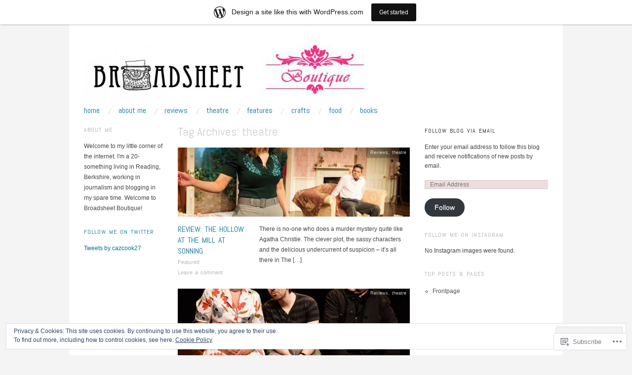

--- FILE ---
content_type: text/html; charset=UTF-8
request_url: https://carolinecook.wordpress.com/tag/theatre/
body_size: 26435
content:
<!DOCTYPE html>
<!--[if IE 8]>
<html id="ie8" lang="en">
<![endif]-->
<!--[if !(IE 8)]><!-->
<html lang="en">
<!--<![endif]-->
<head>
<meta charset="UTF-8" />
<meta name="viewport" content="width=device-width,initial-scale=1" />
<title>theatre | </title>
<link rel="profile" href="http://gmpg.org/xfn/11" />
<link rel="pingback" href="https://carolinecook.wordpress.com/xmlrpc.php" />
<!--[if lt IE 9]>
<script src="https://s0.wp.com/wp-content/themes/pub/oxygen/js/html5.js?m=1335201688i" type="text/javascript"></script>
<![endif]-->

<meta name='robots' content='max-image-preview:large' />
<link rel='dns-prefetch' href='//s0.wp.com' />
<link rel='dns-prefetch' href='//fonts-api.wp.com' />
<link rel='dns-prefetch' href='//af.pubmine.com' />
<link rel="alternate" type="application/rss+xml" title=" &raquo; Feed" href="https://carolinecook.wordpress.com/feed/" />
<link rel="alternate" type="application/rss+xml" title=" &raquo; Comments Feed" href="https://carolinecook.wordpress.com/comments/feed/" />
<link rel="alternate" type="application/rss+xml" title=" &raquo; theatre Tag Feed" href="https://carolinecook.wordpress.com/tag/theatre/feed/" />
	<script type="text/javascript">
		/* <![CDATA[ */
		function addLoadEvent(func) {
			var oldonload = window.onload;
			if (typeof window.onload != 'function') {
				window.onload = func;
			} else {
				window.onload = function () {
					oldonload();
					func();
				}
			}
		}
		/* ]]> */
	</script>
	<link crossorigin='anonymous' rel='stylesheet' id='all-css-0-1' href='/_static/??-eJx9jt0KwjAMRl/IGocy8UJ8lq6LJTb9YUkZe3urMkEUL09y8n2BuRiXk2JSiNUUrp6SwEyjRxXA2rY5EBq2MyjGwlZRQHRh3DqRDfwOYApNu6EW64J50pc+cPbvg2ingErJm8FO0NTPyb+uteXFIDVBzGPl9gClKyVSNOKmzLzy8oi7xHN37Lv+sDv1+9sdScFjLQ==&cssminify=yes' type='text/css' media='all' />
<style id='wp-emoji-styles-inline-css'>

	img.wp-smiley, img.emoji {
		display: inline !important;
		border: none !important;
		box-shadow: none !important;
		height: 1em !important;
		width: 1em !important;
		margin: 0 0.07em !important;
		vertical-align: -0.1em !important;
		background: none !important;
		padding: 0 !important;
	}
/*# sourceURL=wp-emoji-styles-inline-css */
</style>
<link crossorigin='anonymous' rel='stylesheet' id='all-css-2-1' href='/wp-content/plugins/gutenberg-core/v22.2.0/build/styles/block-library/style.css?m=1764855221i&cssminify=yes' type='text/css' media='all' />
<style id='wp-block-library-inline-css'>
.has-text-align-justify {
	text-align:justify;
}
.has-text-align-justify{text-align:justify;}

/*# sourceURL=wp-block-library-inline-css */
</style><style id='global-styles-inline-css'>
:root{--wp--preset--aspect-ratio--square: 1;--wp--preset--aspect-ratio--4-3: 4/3;--wp--preset--aspect-ratio--3-4: 3/4;--wp--preset--aspect-ratio--3-2: 3/2;--wp--preset--aspect-ratio--2-3: 2/3;--wp--preset--aspect-ratio--16-9: 16/9;--wp--preset--aspect-ratio--9-16: 9/16;--wp--preset--color--black: #000000;--wp--preset--color--cyan-bluish-gray: #abb8c3;--wp--preset--color--white: #ffffff;--wp--preset--color--pale-pink: #f78da7;--wp--preset--color--vivid-red: #cf2e2e;--wp--preset--color--luminous-vivid-orange: #ff6900;--wp--preset--color--luminous-vivid-amber: #fcb900;--wp--preset--color--light-green-cyan: #7bdcb5;--wp--preset--color--vivid-green-cyan: #00d084;--wp--preset--color--pale-cyan-blue: #8ed1fc;--wp--preset--color--vivid-cyan-blue: #0693e3;--wp--preset--color--vivid-purple: #9b51e0;--wp--preset--gradient--vivid-cyan-blue-to-vivid-purple: linear-gradient(135deg,rgb(6,147,227) 0%,rgb(155,81,224) 100%);--wp--preset--gradient--light-green-cyan-to-vivid-green-cyan: linear-gradient(135deg,rgb(122,220,180) 0%,rgb(0,208,130) 100%);--wp--preset--gradient--luminous-vivid-amber-to-luminous-vivid-orange: linear-gradient(135deg,rgb(252,185,0) 0%,rgb(255,105,0) 100%);--wp--preset--gradient--luminous-vivid-orange-to-vivid-red: linear-gradient(135deg,rgb(255,105,0) 0%,rgb(207,46,46) 100%);--wp--preset--gradient--very-light-gray-to-cyan-bluish-gray: linear-gradient(135deg,rgb(238,238,238) 0%,rgb(169,184,195) 100%);--wp--preset--gradient--cool-to-warm-spectrum: linear-gradient(135deg,rgb(74,234,220) 0%,rgb(151,120,209) 20%,rgb(207,42,186) 40%,rgb(238,44,130) 60%,rgb(251,105,98) 80%,rgb(254,248,76) 100%);--wp--preset--gradient--blush-light-purple: linear-gradient(135deg,rgb(255,206,236) 0%,rgb(152,150,240) 100%);--wp--preset--gradient--blush-bordeaux: linear-gradient(135deg,rgb(254,205,165) 0%,rgb(254,45,45) 50%,rgb(107,0,62) 100%);--wp--preset--gradient--luminous-dusk: linear-gradient(135deg,rgb(255,203,112) 0%,rgb(199,81,192) 50%,rgb(65,88,208) 100%);--wp--preset--gradient--pale-ocean: linear-gradient(135deg,rgb(255,245,203) 0%,rgb(182,227,212) 50%,rgb(51,167,181) 100%);--wp--preset--gradient--electric-grass: linear-gradient(135deg,rgb(202,248,128) 0%,rgb(113,206,126) 100%);--wp--preset--gradient--midnight: linear-gradient(135deg,rgb(2,3,129) 0%,rgb(40,116,252) 100%);--wp--preset--font-size--small: 13px;--wp--preset--font-size--medium: 20px;--wp--preset--font-size--large: 36px;--wp--preset--font-size--x-large: 42px;--wp--preset--font-family--albert-sans: 'Albert Sans', sans-serif;--wp--preset--font-family--alegreya: Alegreya, serif;--wp--preset--font-family--arvo: Arvo, serif;--wp--preset--font-family--bodoni-moda: 'Bodoni Moda', serif;--wp--preset--font-family--bricolage-grotesque: 'Bricolage Grotesque', sans-serif;--wp--preset--font-family--cabin: Cabin, sans-serif;--wp--preset--font-family--chivo: Chivo, sans-serif;--wp--preset--font-family--commissioner: Commissioner, sans-serif;--wp--preset--font-family--cormorant: Cormorant, serif;--wp--preset--font-family--courier-prime: 'Courier Prime', monospace;--wp--preset--font-family--crimson-pro: 'Crimson Pro', serif;--wp--preset--font-family--dm-mono: 'DM Mono', monospace;--wp--preset--font-family--dm-sans: 'DM Sans', sans-serif;--wp--preset--font-family--dm-serif-display: 'DM Serif Display', serif;--wp--preset--font-family--domine: Domine, serif;--wp--preset--font-family--eb-garamond: 'EB Garamond', serif;--wp--preset--font-family--epilogue: Epilogue, sans-serif;--wp--preset--font-family--fahkwang: Fahkwang, sans-serif;--wp--preset--font-family--figtree: Figtree, sans-serif;--wp--preset--font-family--fira-sans: 'Fira Sans', sans-serif;--wp--preset--font-family--fjalla-one: 'Fjalla One', sans-serif;--wp--preset--font-family--fraunces: Fraunces, serif;--wp--preset--font-family--gabarito: Gabarito, system-ui;--wp--preset--font-family--ibm-plex-mono: 'IBM Plex Mono', monospace;--wp--preset--font-family--ibm-plex-sans: 'IBM Plex Sans', sans-serif;--wp--preset--font-family--ibarra-real-nova: 'Ibarra Real Nova', serif;--wp--preset--font-family--instrument-serif: 'Instrument Serif', serif;--wp--preset--font-family--inter: Inter, sans-serif;--wp--preset--font-family--josefin-sans: 'Josefin Sans', sans-serif;--wp--preset--font-family--jost: Jost, sans-serif;--wp--preset--font-family--libre-baskerville: 'Libre Baskerville', serif;--wp--preset--font-family--libre-franklin: 'Libre Franklin', sans-serif;--wp--preset--font-family--literata: Literata, serif;--wp--preset--font-family--lora: Lora, serif;--wp--preset--font-family--merriweather: Merriweather, serif;--wp--preset--font-family--montserrat: Montserrat, sans-serif;--wp--preset--font-family--newsreader: Newsreader, serif;--wp--preset--font-family--noto-sans-mono: 'Noto Sans Mono', sans-serif;--wp--preset--font-family--nunito: Nunito, sans-serif;--wp--preset--font-family--open-sans: 'Open Sans', sans-serif;--wp--preset--font-family--overpass: Overpass, sans-serif;--wp--preset--font-family--pt-serif: 'PT Serif', serif;--wp--preset--font-family--petrona: Petrona, serif;--wp--preset--font-family--piazzolla: Piazzolla, serif;--wp--preset--font-family--playfair-display: 'Playfair Display', serif;--wp--preset--font-family--plus-jakarta-sans: 'Plus Jakarta Sans', sans-serif;--wp--preset--font-family--poppins: Poppins, sans-serif;--wp--preset--font-family--raleway: Raleway, sans-serif;--wp--preset--font-family--roboto: Roboto, sans-serif;--wp--preset--font-family--roboto-slab: 'Roboto Slab', serif;--wp--preset--font-family--rubik: Rubik, sans-serif;--wp--preset--font-family--rufina: Rufina, serif;--wp--preset--font-family--sora: Sora, sans-serif;--wp--preset--font-family--source-sans-3: 'Source Sans 3', sans-serif;--wp--preset--font-family--source-serif-4: 'Source Serif 4', serif;--wp--preset--font-family--space-mono: 'Space Mono', monospace;--wp--preset--font-family--syne: Syne, sans-serif;--wp--preset--font-family--texturina: Texturina, serif;--wp--preset--font-family--urbanist: Urbanist, sans-serif;--wp--preset--font-family--work-sans: 'Work Sans', sans-serif;--wp--preset--spacing--20: 0.44rem;--wp--preset--spacing--30: 0.67rem;--wp--preset--spacing--40: 1rem;--wp--preset--spacing--50: 1.5rem;--wp--preset--spacing--60: 2.25rem;--wp--preset--spacing--70: 3.38rem;--wp--preset--spacing--80: 5.06rem;--wp--preset--shadow--natural: 6px 6px 9px rgba(0, 0, 0, 0.2);--wp--preset--shadow--deep: 12px 12px 50px rgba(0, 0, 0, 0.4);--wp--preset--shadow--sharp: 6px 6px 0px rgba(0, 0, 0, 0.2);--wp--preset--shadow--outlined: 6px 6px 0px -3px rgb(255, 255, 255), 6px 6px rgb(0, 0, 0);--wp--preset--shadow--crisp: 6px 6px 0px rgb(0, 0, 0);}:where(.is-layout-flex){gap: 0.5em;}:where(.is-layout-grid){gap: 0.5em;}body .is-layout-flex{display: flex;}.is-layout-flex{flex-wrap: wrap;align-items: center;}.is-layout-flex > :is(*, div){margin: 0;}body .is-layout-grid{display: grid;}.is-layout-grid > :is(*, div){margin: 0;}:where(.wp-block-columns.is-layout-flex){gap: 2em;}:where(.wp-block-columns.is-layout-grid){gap: 2em;}:where(.wp-block-post-template.is-layout-flex){gap: 1.25em;}:where(.wp-block-post-template.is-layout-grid){gap: 1.25em;}.has-black-color{color: var(--wp--preset--color--black) !important;}.has-cyan-bluish-gray-color{color: var(--wp--preset--color--cyan-bluish-gray) !important;}.has-white-color{color: var(--wp--preset--color--white) !important;}.has-pale-pink-color{color: var(--wp--preset--color--pale-pink) !important;}.has-vivid-red-color{color: var(--wp--preset--color--vivid-red) !important;}.has-luminous-vivid-orange-color{color: var(--wp--preset--color--luminous-vivid-orange) !important;}.has-luminous-vivid-amber-color{color: var(--wp--preset--color--luminous-vivid-amber) !important;}.has-light-green-cyan-color{color: var(--wp--preset--color--light-green-cyan) !important;}.has-vivid-green-cyan-color{color: var(--wp--preset--color--vivid-green-cyan) !important;}.has-pale-cyan-blue-color{color: var(--wp--preset--color--pale-cyan-blue) !important;}.has-vivid-cyan-blue-color{color: var(--wp--preset--color--vivid-cyan-blue) !important;}.has-vivid-purple-color{color: var(--wp--preset--color--vivid-purple) !important;}.has-black-background-color{background-color: var(--wp--preset--color--black) !important;}.has-cyan-bluish-gray-background-color{background-color: var(--wp--preset--color--cyan-bluish-gray) !important;}.has-white-background-color{background-color: var(--wp--preset--color--white) !important;}.has-pale-pink-background-color{background-color: var(--wp--preset--color--pale-pink) !important;}.has-vivid-red-background-color{background-color: var(--wp--preset--color--vivid-red) !important;}.has-luminous-vivid-orange-background-color{background-color: var(--wp--preset--color--luminous-vivid-orange) !important;}.has-luminous-vivid-amber-background-color{background-color: var(--wp--preset--color--luminous-vivid-amber) !important;}.has-light-green-cyan-background-color{background-color: var(--wp--preset--color--light-green-cyan) !important;}.has-vivid-green-cyan-background-color{background-color: var(--wp--preset--color--vivid-green-cyan) !important;}.has-pale-cyan-blue-background-color{background-color: var(--wp--preset--color--pale-cyan-blue) !important;}.has-vivid-cyan-blue-background-color{background-color: var(--wp--preset--color--vivid-cyan-blue) !important;}.has-vivid-purple-background-color{background-color: var(--wp--preset--color--vivid-purple) !important;}.has-black-border-color{border-color: var(--wp--preset--color--black) !important;}.has-cyan-bluish-gray-border-color{border-color: var(--wp--preset--color--cyan-bluish-gray) !important;}.has-white-border-color{border-color: var(--wp--preset--color--white) !important;}.has-pale-pink-border-color{border-color: var(--wp--preset--color--pale-pink) !important;}.has-vivid-red-border-color{border-color: var(--wp--preset--color--vivid-red) !important;}.has-luminous-vivid-orange-border-color{border-color: var(--wp--preset--color--luminous-vivid-orange) !important;}.has-luminous-vivid-amber-border-color{border-color: var(--wp--preset--color--luminous-vivid-amber) !important;}.has-light-green-cyan-border-color{border-color: var(--wp--preset--color--light-green-cyan) !important;}.has-vivid-green-cyan-border-color{border-color: var(--wp--preset--color--vivid-green-cyan) !important;}.has-pale-cyan-blue-border-color{border-color: var(--wp--preset--color--pale-cyan-blue) !important;}.has-vivid-cyan-blue-border-color{border-color: var(--wp--preset--color--vivid-cyan-blue) !important;}.has-vivid-purple-border-color{border-color: var(--wp--preset--color--vivid-purple) !important;}.has-vivid-cyan-blue-to-vivid-purple-gradient-background{background: var(--wp--preset--gradient--vivid-cyan-blue-to-vivid-purple) !important;}.has-light-green-cyan-to-vivid-green-cyan-gradient-background{background: var(--wp--preset--gradient--light-green-cyan-to-vivid-green-cyan) !important;}.has-luminous-vivid-amber-to-luminous-vivid-orange-gradient-background{background: var(--wp--preset--gradient--luminous-vivid-amber-to-luminous-vivid-orange) !important;}.has-luminous-vivid-orange-to-vivid-red-gradient-background{background: var(--wp--preset--gradient--luminous-vivid-orange-to-vivid-red) !important;}.has-very-light-gray-to-cyan-bluish-gray-gradient-background{background: var(--wp--preset--gradient--very-light-gray-to-cyan-bluish-gray) !important;}.has-cool-to-warm-spectrum-gradient-background{background: var(--wp--preset--gradient--cool-to-warm-spectrum) !important;}.has-blush-light-purple-gradient-background{background: var(--wp--preset--gradient--blush-light-purple) !important;}.has-blush-bordeaux-gradient-background{background: var(--wp--preset--gradient--blush-bordeaux) !important;}.has-luminous-dusk-gradient-background{background: var(--wp--preset--gradient--luminous-dusk) !important;}.has-pale-ocean-gradient-background{background: var(--wp--preset--gradient--pale-ocean) !important;}.has-electric-grass-gradient-background{background: var(--wp--preset--gradient--electric-grass) !important;}.has-midnight-gradient-background{background: var(--wp--preset--gradient--midnight) !important;}.has-small-font-size{font-size: var(--wp--preset--font-size--small) !important;}.has-medium-font-size{font-size: var(--wp--preset--font-size--medium) !important;}.has-large-font-size{font-size: var(--wp--preset--font-size--large) !important;}.has-x-large-font-size{font-size: var(--wp--preset--font-size--x-large) !important;}.has-albert-sans-font-family{font-family: var(--wp--preset--font-family--albert-sans) !important;}.has-alegreya-font-family{font-family: var(--wp--preset--font-family--alegreya) !important;}.has-arvo-font-family{font-family: var(--wp--preset--font-family--arvo) !important;}.has-bodoni-moda-font-family{font-family: var(--wp--preset--font-family--bodoni-moda) !important;}.has-bricolage-grotesque-font-family{font-family: var(--wp--preset--font-family--bricolage-grotesque) !important;}.has-cabin-font-family{font-family: var(--wp--preset--font-family--cabin) !important;}.has-chivo-font-family{font-family: var(--wp--preset--font-family--chivo) !important;}.has-commissioner-font-family{font-family: var(--wp--preset--font-family--commissioner) !important;}.has-cormorant-font-family{font-family: var(--wp--preset--font-family--cormorant) !important;}.has-courier-prime-font-family{font-family: var(--wp--preset--font-family--courier-prime) !important;}.has-crimson-pro-font-family{font-family: var(--wp--preset--font-family--crimson-pro) !important;}.has-dm-mono-font-family{font-family: var(--wp--preset--font-family--dm-mono) !important;}.has-dm-sans-font-family{font-family: var(--wp--preset--font-family--dm-sans) !important;}.has-dm-serif-display-font-family{font-family: var(--wp--preset--font-family--dm-serif-display) !important;}.has-domine-font-family{font-family: var(--wp--preset--font-family--domine) !important;}.has-eb-garamond-font-family{font-family: var(--wp--preset--font-family--eb-garamond) !important;}.has-epilogue-font-family{font-family: var(--wp--preset--font-family--epilogue) !important;}.has-fahkwang-font-family{font-family: var(--wp--preset--font-family--fahkwang) !important;}.has-figtree-font-family{font-family: var(--wp--preset--font-family--figtree) !important;}.has-fira-sans-font-family{font-family: var(--wp--preset--font-family--fira-sans) !important;}.has-fjalla-one-font-family{font-family: var(--wp--preset--font-family--fjalla-one) !important;}.has-fraunces-font-family{font-family: var(--wp--preset--font-family--fraunces) !important;}.has-gabarito-font-family{font-family: var(--wp--preset--font-family--gabarito) !important;}.has-ibm-plex-mono-font-family{font-family: var(--wp--preset--font-family--ibm-plex-mono) !important;}.has-ibm-plex-sans-font-family{font-family: var(--wp--preset--font-family--ibm-plex-sans) !important;}.has-ibarra-real-nova-font-family{font-family: var(--wp--preset--font-family--ibarra-real-nova) !important;}.has-instrument-serif-font-family{font-family: var(--wp--preset--font-family--instrument-serif) !important;}.has-inter-font-family{font-family: var(--wp--preset--font-family--inter) !important;}.has-josefin-sans-font-family{font-family: var(--wp--preset--font-family--josefin-sans) !important;}.has-jost-font-family{font-family: var(--wp--preset--font-family--jost) !important;}.has-libre-baskerville-font-family{font-family: var(--wp--preset--font-family--libre-baskerville) !important;}.has-libre-franklin-font-family{font-family: var(--wp--preset--font-family--libre-franklin) !important;}.has-literata-font-family{font-family: var(--wp--preset--font-family--literata) !important;}.has-lora-font-family{font-family: var(--wp--preset--font-family--lora) !important;}.has-merriweather-font-family{font-family: var(--wp--preset--font-family--merriweather) !important;}.has-montserrat-font-family{font-family: var(--wp--preset--font-family--montserrat) !important;}.has-newsreader-font-family{font-family: var(--wp--preset--font-family--newsreader) !important;}.has-noto-sans-mono-font-family{font-family: var(--wp--preset--font-family--noto-sans-mono) !important;}.has-nunito-font-family{font-family: var(--wp--preset--font-family--nunito) !important;}.has-open-sans-font-family{font-family: var(--wp--preset--font-family--open-sans) !important;}.has-overpass-font-family{font-family: var(--wp--preset--font-family--overpass) !important;}.has-pt-serif-font-family{font-family: var(--wp--preset--font-family--pt-serif) !important;}.has-petrona-font-family{font-family: var(--wp--preset--font-family--petrona) !important;}.has-piazzolla-font-family{font-family: var(--wp--preset--font-family--piazzolla) !important;}.has-playfair-display-font-family{font-family: var(--wp--preset--font-family--playfair-display) !important;}.has-plus-jakarta-sans-font-family{font-family: var(--wp--preset--font-family--plus-jakarta-sans) !important;}.has-poppins-font-family{font-family: var(--wp--preset--font-family--poppins) !important;}.has-raleway-font-family{font-family: var(--wp--preset--font-family--raleway) !important;}.has-roboto-font-family{font-family: var(--wp--preset--font-family--roboto) !important;}.has-roboto-slab-font-family{font-family: var(--wp--preset--font-family--roboto-slab) !important;}.has-rubik-font-family{font-family: var(--wp--preset--font-family--rubik) !important;}.has-rufina-font-family{font-family: var(--wp--preset--font-family--rufina) !important;}.has-sora-font-family{font-family: var(--wp--preset--font-family--sora) !important;}.has-source-sans-3-font-family{font-family: var(--wp--preset--font-family--source-sans-3) !important;}.has-source-serif-4-font-family{font-family: var(--wp--preset--font-family--source-serif-4) !important;}.has-space-mono-font-family{font-family: var(--wp--preset--font-family--space-mono) !important;}.has-syne-font-family{font-family: var(--wp--preset--font-family--syne) !important;}.has-texturina-font-family{font-family: var(--wp--preset--font-family--texturina) !important;}.has-urbanist-font-family{font-family: var(--wp--preset--font-family--urbanist) !important;}.has-work-sans-font-family{font-family: var(--wp--preset--font-family--work-sans) !important;}
/*# sourceURL=global-styles-inline-css */
</style>

<style id='classic-theme-styles-inline-css'>
/*! This file is auto-generated */
.wp-block-button__link{color:#fff;background-color:#32373c;border-radius:9999px;box-shadow:none;text-decoration:none;padding:calc(.667em + 2px) calc(1.333em + 2px);font-size:1.125em}.wp-block-file__button{background:#32373c;color:#fff;text-decoration:none}
/*# sourceURL=/wp-includes/css/classic-themes.min.css */
</style>
<link crossorigin='anonymous' rel='stylesheet' id='all-css-4-1' href='/_static/??-eJx9jUsOwjAMRC+EY6UgCAvEWZrEKoG4jWq3hduTLvisurFG1nszuBQIQ6/UK5Y8dakXDIPPQ3gINsY6Y0ESl0ww0mwOGJPolwDRVyYTRHb4V8QT/LpGqn8ura4EU0wtZeKKbWlLih1p1eWTQem5rZQ6A96XkUSgXk4Tg97qlqzelS/26KzbN835dH8DjlpbIA==&cssminify=yes' type='text/css' media='all' />
<link crossorigin='anonymous' rel='stylesheet' id='screen-css-5-1' href='/wp-content/themes/pub/oxygen/style.css?m=1741693338i&cssminify=yes' type='text/css' media='screen' />
<link rel='stylesheet' id='font-abel-css' href='https://fonts-api.wp.com/css?family=Abel&#038;ver=20120821' media='all' />
<link crossorigin='anonymous' rel='stylesheet' id='all-css-8-1' href='/_static/??-eJx9y0EKwkAMheELGUNhRF2IZ2lDjCOZZGhmqL29dVc37t4P78OlArk1tobtyYUDa5/Q36uwYTbCaKsyLJW8HCnigDtROlTtki1w5kldtim4vXb5Dwk7qNPYsttPwEPHPH/pvdyGdLqmdDkP6fUBzX1Amw==&cssminify=yes' type='text/css' media='all' />
<link crossorigin='anonymous' rel='stylesheet' id='print-css-9-1' href='/wp-content/mu-plugins/global-print/global-print.css?m=1465851035i&cssminify=yes' type='text/css' media='print' />
<link crossorigin='anonymous' rel='stylesheet' id='all-css-10-1' href='/wp-content/mu-plugins/infinity/themes/pub/oxygen.css?m=1339516582i&cssminify=yes' type='text/css' media='all' />
<style id='jetpack-global-styles-frontend-style-inline-css'>
:root { --font-headings: unset; --font-base: unset; --font-headings-default: -apple-system,BlinkMacSystemFont,"Segoe UI",Roboto,Oxygen-Sans,Ubuntu,Cantarell,"Helvetica Neue",sans-serif; --font-base-default: -apple-system,BlinkMacSystemFont,"Segoe UI",Roboto,Oxygen-Sans,Ubuntu,Cantarell,"Helvetica Neue",sans-serif;}
/*# sourceURL=jetpack-global-styles-frontend-style-inline-css */
</style>
<link crossorigin='anonymous' rel='stylesheet' id='all-css-12-1' href='/_static/??-eJyNjcsKAjEMRX/IGtQZBxfip0hMS9sxTYppGfx7H7gRN+7ugcs5sFRHKi1Ig9Jd5R6zGMyhVaTrh8G6QFHfORhYwlvw6P39PbPENZmt4G/ROQuBKWVkxxrVvuBH1lIoz2waILJekF+HUzlupnG3nQ77YZwfuRJIaQ==&cssminify=yes' type='text/css' media='all' />
<script type="text/javascript" id="wpcom-actionbar-placeholder-js-extra">
/* <![CDATA[ */
var actionbardata = {"siteID":"9844531","postID":"0","siteURL":"https://carolinecook.wordpress.com","xhrURL":"https://carolinecook.wordpress.com/wp-admin/admin-ajax.php","nonce":"4da4b0dc14","isLoggedIn":"","statusMessage":"","subsEmailDefault":"instantly","proxyScriptUrl":"https://s0.wp.com/wp-content/js/wpcom-proxy-request.js?m=1513050504i&amp;ver=20211021","i18n":{"followedText":"New posts from this site will now appear in your \u003Ca href=\"https://wordpress.com/reader\"\u003EReader\u003C/a\u003E","foldBar":"Collapse this bar","unfoldBar":"Expand this bar","shortLinkCopied":"Shortlink copied to clipboard."}};
//# sourceURL=wpcom-actionbar-placeholder-js-extra
/* ]]> */
</script>
<script type="text/javascript" id="jetpack-mu-wpcom-settings-js-before">
/* <![CDATA[ */
var JETPACK_MU_WPCOM_SETTINGS = {"assetsUrl":"https://s0.wp.com/wp-content/mu-plugins/jetpack-mu-wpcom-plugin/sun/jetpack_vendor/automattic/jetpack-mu-wpcom/src/build/"};
//# sourceURL=jetpack-mu-wpcom-settings-js-before
/* ]]> */
</script>
<script crossorigin='anonymous' type='text/javascript'  src='/_static/??-eJyFjcsOwiAQRX/I6dSa+lgYvwWBEAgMOAPW/n3bqIk7V2dxT87FqYDOVC1VDIIcKxTOr7kLssN186RjM1a2MTya5fmDLnn6K0HyjlW1v/L37R6zgxKb8yQ4ZTbKCOioRN4hnQo+hw1AmcCZwmvilq7709CPh/54voQFmNpFWg=='></script>
<script type="text/javascript" id="rlt-proxy-js-after">
/* <![CDATA[ */
	rltInitialize( {"token":null,"iframeOrigins":["https:\/\/widgets.wp.com"]} );
//# sourceURL=rlt-proxy-js-after
/* ]]> */
</script>
<link rel="EditURI" type="application/rsd+xml" title="RSD" href="https://carolinecook.wordpress.com/xmlrpc.php?rsd" />
<meta name="generator" content="WordPress.com" />

<!-- Jetpack Open Graph Tags -->
<meta property="og:type" content="website" />
<meta property="og:title" content="theatre" />
<meta property="og:url" content="https://carolinecook.wordpress.com/tag/theatre/" />
<meta property="og:image" content="https://s0.wp.com/i/blank.jpg?m=1383295312i" />
<meta property="og:image:width" content="200" />
<meta property="og:image:height" content="200" />
<meta property="og:image:alt" content="" />
<meta property="og:locale" content="en_US" />
<meta property="fb:app_id" content="249643311490" />

<!-- End Jetpack Open Graph Tags -->
<link rel="shortcut icon" type="image/x-icon" href="https://s0.wp.com/i/favicon.ico?m=1713425267i" sizes="16x16 24x24 32x32 48x48" />
<link rel="icon" type="image/x-icon" href="https://s0.wp.com/i/favicon.ico?m=1713425267i" sizes="16x16 24x24 32x32 48x48" />
<link rel="apple-touch-icon" href="https://s0.wp.com/i/webclip.png?m=1713868326i" />
<link rel='openid.server' href='https://carolinecook.wordpress.com/?openidserver=1' />
<link rel='openid.delegate' href='https://carolinecook.wordpress.com/' />
<link rel="search" type="application/opensearchdescription+xml" href="https://carolinecook.wordpress.com/osd.xml" title="" />
<link rel="search" type="application/opensearchdescription+xml" href="https://s1.wp.com/opensearch.xml" title="WordPress.com" />
<meta name="theme-color" content="#ffffff" />
	<style type="text/css">
		#page {
			background-color: #ffffff		}
	</style>
	<style>
		html {
			font-size: 16px;
		}
		h1, h2, h3, h4, h5, h6, dl dt, blockquote, blockquote blockquote blockquote, .site-title, .main-navigation a, .widget_calendar caption {
			font-family: 'Abel', sans-serif;
		}
		.error, .entry-title a, .entry-content a, entry-summary a, .main-navigation > div > ul > li > a, .widget a, .post-navigation a, #image-navigation a, .pingback a, .logged-in-as a, .more-articles .entry-title a:hover, .widget_flickr #flickr_badge_uber_wrapper a {
			color: #0da4d3;
		}
		a:hover, .comment-meta a, .comment-meta a:visited {
			border-color: #0da4d3;
		}
		a.read-more, a.read-more:visited, .pagination a:hover, .comment-navigation a:hover, button, html input[type="button"], input[type="reset"], input[type="submit"], #infinite-handle span {
			background-color: #0da4d3;
		}
	</style>
<meta name="description" content="Posts about theatre written by cazcook27" />
	<style type="text/css">
			.site-title,
		.site-description {
			position: absolute;
			clip: rect(1px 1px 1px 1px); /* IE6, IE7 */
			clip: rect(1px, 1px, 1px, 1px);
		}
		</style>
	<script type="text/javascript">
/* <![CDATA[ */
var wa_client = {}; wa_client.cmd = []; wa_client.config = { 'blog_id': 9844531, 'blog_language': 'en', 'is_wordads': false, 'hosting_type': 0, 'afp_account_id': null, 'afp_host_id': 5038568878849053, 'theme': 'pub/oxygen', '_': { 'title': 'Advertisement', 'privacy_settings': 'Privacy Settings' }, 'formats': [ 'belowpost', 'bottom_sticky', 'sidebar_sticky_right', 'sidebar', 'gutenberg_rectangle', 'gutenberg_leaderboard', 'gutenberg_mobile_leaderboard', 'gutenberg_skyscraper' ] };
/* ]]> */
</script>
		<script type="text/javascript">

			window.doNotSellCallback = function() {

				var linkElements = [
					'a[href="https://wordpress.com/?ref=footer_blog"]',
					'a[href="https://wordpress.com/?ref=footer_website"]',
					'a[href="https://wordpress.com/?ref=vertical_footer"]',
					'a[href^="https://wordpress.com/?ref=footer_segment_"]',
				].join(',');

				var dnsLink = document.createElement( 'a' );
				dnsLink.href = 'https://wordpress.com/advertising-program-optout/';
				dnsLink.classList.add( 'do-not-sell-link' );
				dnsLink.rel = 'nofollow';
				dnsLink.style.marginLeft = '0.5em';
				dnsLink.textContent = 'Do Not Sell or Share My Personal Information';

				var creditLinks = document.querySelectorAll( linkElements );

				if ( 0 === creditLinks.length ) {
					return false;
				}

				Array.prototype.forEach.call( creditLinks, function( el ) {
					el.insertAdjacentElement( 'afterend', dnsLink );
				});

				return true;
			};

		</script>
		<style type="text/css" id="custom-colors-css">.menu-secondary li a:hover { background-color: #000000;}
.menu-secondary li a:hover { background-color: rgba( 0, 0, 0, 0.2 );}
.menu-secondary li { border-color: #252525;}
.menu-secondary li { border-color: rgba( 37, 37, 37, 0.1 );}
.menu-secondary li a, .menu-secondary li.current-menu-item li a, .menu-secondary li.current-page-item li a { color: #CCCCCC;}
.menu-secondary li li a { color: #888888;}
.menu-secondary li.current-menu-item a, .menu-secondary li.current-page-item a { color: #848484;}
.menu-secondary li.current-menu-item li a:hover, .menu-secondary li.current-page-item li a:hover { color: #FFFFFF;}
body { background-color: #f4f4f4;}
.error, .entry-title a, .entry-content a, entry-summary a, .main-navigation > div > ul > li > a, .widget a, .post-navigation a, #image-navigation a, .pingback a, .logged-in-as a, .more-articles .entry-title a:hover, .widget_flickr #flickr_badge_uber_wrapper a { color: #026F90;}
a:hover, .comment-meta a, .comment-meta a:visited { border-color: #026F90;}
a.read-more, a.read-more:visited, .pagination a:hover, .comment-navigation a:hover, button, html input[type="button"], input[type="reset"], input[type="submit"], #infinite-handle span { background-color: #026F90;}
.entry-title a:hover, .entry-meta a:hover, .page-links a:hover, .comment-meta a:hover, .widget ul li a:hover, .widget_flickr #flickr_badge_uber_wrapper a:hover { color: #000000;}
.menu-secondary, .menu-secondary li, .menu-secondary li a { background-color: #111111;}
</style>
<script type="text/javascript">
	window.google_analytics_uacct = "UA-52447-2";
</script>

<script type="text/javascript">
	var _gaq = _gaq || [];
	_gaq.push(['_setAccount', 'UA-52447-2']);
	_gaq.push(['_gat._anonymizeIp']);
	_gaq.push(['_setDomainName', 'wordpress.com']);
	_gaq.push(['_initData']);
	_gaq.push(['_trackPageview']);

	(function() {
		var ga = document.createElement('script'); ga.type = 'text/javascript'; ga.async = true;
		ga.src = ('https:' == document.location.protocol ? 'https://ssl' : 'http://www') + '.google-analytics.com/ga.js';
		(document.getElementsByTagName('head')[0] || document.getElementsByTagName('body')[0]).appendChild(ga);
	})();
</script>
<link crossorigin='anonymous' rel='stylesheet' id='all-css-0-3' href='/_static/??-eJyljskKwkAQRH/I2MQF9SB+ikwmzdBJz8J0DyF/b8QNL6LxVq8oHgVDqmwMikHBlypxcRQEOtRkbH9nkBLgTMFCw9H2AjJQwry0Igv4WuBjWxgFrMmxCPJz8yh+9N0OFeJ2wkZspqQUp+0bLT2FmUcHah2qwDRT47Lxr/SnUWOqUpQpiY6MM21KjG3lDDPm8RNd/Sd/rHfb9WFfb+pVdwE10L+J&cssminify=yes' type='text/css' media='all' />
</head>

<body class="archive tag tag-theatre tag-5386 wp-theme-puboxygen no-js customizer-styles-applied jetpack-reblog-enabled has-marketing-bar has-marketing-bar-theme-oxygen">
<div id="page" class="hfeed site">
		<header id="masthead" class="site-header" role="banner">
		<hgroup>
			<a href="https://carolinecook.wordpress.com/" class="site-logo-link" rel="home" itemprop="url"></a>			<h1 class="site-title"><a href="https://carolinecook.wordpress.com/" title="" rel="home"></a></h1>
			<h2 class="site-description">A 20-something&#039;s musings on crafts, food, life, books, running and cake. Lots of cake.</h2>
		</hgroup>

		
		
			<a href="https://carolinecook.wordpress.com/" title="" rel="home">
				<img src="https://carolinecook.wordpress.com/wp-content/uploads/2015/01/cropped-cropped-header.jpg" width="580" height="107" alt="" class="custom-header" />
			</a>

		
		<nav role="navigation" class="site-navigation main-navigation clear-fix">
			<h1 class="assistive-text">Main Menu</h1>
			<div class="assistive-text skip-link"><a href="#content" title="Skip to content">Skip to content</a></div>

			<div class="menu-blog-container"><ul id="menu-blog" class="menu"><li id="menu-item-3057" class="menu-item menu-item-type-custom menu-item-object-custom menu-item-3057"><a href="http://broadsheetboutique.com/">Home</a></li>
<li id="menu-item-3056" class="menu-item menu-item-type-post_type menu-item-object-page menu-item-3056"><a href="https://carolinecook.wordpress.com/about/">About Me</a></li>
<li id="menu-item-3434" class="menu-item menu-item-type-taxonomy menu-item-object-category menu-item-3434"><a href="https://carolinecook.wordpress.com/category/reviews/">Reviews</a></li>
<li id="menu-item-4989" class="menu-item menu-item-type-taxonomy menu-item-object-category menu-item-4989"><a href="https://carolinecook.wordpress.com/category/theatre/">Theatre</a></li>
<li id="menu-item-4173" class="menu-item menu-item-type-taxonomy menu-item-object-category menu-item-4173"><a href="https://carolinecook.wordpress.com/category/features-2/">Features</a></li>
<li id="menu-item-3049" class="menu-item menu-item-type-taxonomy menu-item-object-category menu-item-3049"><a href="https://carolinecook.wordpress.com/category/crafts-2/">Crafts</a></li>
<li id="menu-item-3053" class="menu-item menu-item-type-taxonomy menu-item-object-category menu-item-3053"><a href="https://carolinecook.wordpress.com/category/food-3/">Food</a></li>
<li id="menu-item-3052" class="menu-item menu-item-type-taxonomy menu-item-object-category menu-item-3052"><a href="https://carolinecook.wordpress.com/category/books-2/">Books</a></li>
</ul></div>		</nav>
	</header><!-- #masthead .site-header -->

	<div id="main" class="clear-fix">
<section id="primary" class="site-content">
	<div id="content" role="main">

	
		<header class="page-header">
			<h1 class="page-title">
				Tag Archives: <span>theatre</span>			</h1>
					</header>

		
				
			
<article id="post-5924" class="clear-fix post-5924 post type-post status-publish format-standard has-post-thumbnail hentry category-reviews category-theatre tag-agatha-christie tag-play tag-reviews-2 tag-the-hollow tag-the-mill-at-sonning tag-theatre">
	<div class="featured-image">
		<a href="https://carolinecook.wordpress.com/2016/07/10/review-the-hollow-at-the-mill-at-sonning/" title="Permalink to Review: The Hollow at The Mill at Sonning" rel="bookmark">
		<img width="470" height="140" src="https://carolinecook.wordpress.com/wp-content/uploads/2016/07/dsc_6373.jpg?w=470&amp;h=140&amp;crop=1" class="attachment-archive-thumbnail size-archive-thumbnail wp-post-image" alt="" decoding="async" srcset="https://carolinecook.wordpress.com/wp-content/uploads/2016/07/dsc_6373.jpg?w=470&amp;h=140&amp;crop=1 470w, https://carolinecook.wordpress.com/wp-content/uploads/2016/07/dsc_6373.jpg?w=940&amp;h=280&amp;crop=1 940w, https://carolinecook.wordpress.com/wp-content/uploads/2016/07/dsc_6373.jpg?w=150&amp;h=45&amp;crop=1 150w, https://carolinecook.wordpress.com/wp-content/uploads/2016/07/dsc_6373.jpg?w=300&amp;h=89&amp;crop=1 300w, https://carolinecook.wordpress.com/wp-content/uploads/2016/07/dsc_6373.jpg?w=768&amp;h=229&amp;crop=1 768w" sizes="(max-width: 470px) 100vw, 470px" data-attachment-id="5931" data-permalink="https://carolinecook.wordpress.com/2016/07/10/review-the-hollow-at-the-mill-at-sonning/dsc_6373/#main" data-orig-file="https://carolinecook.wordpress.com/wp-content/uploads/2016/07/dsc_6373.jpg" data-orig-size="2953,1965" data-comments-opened="1" data-image-meta="{&quot;aperture&quot;:&quot;5&quot;,&quot;credit&quot;:&quot;&quot;,&quot;camera&quot;:&quot;NIKON D4&quot;,&quot;caption&quot;:&quot;&quot;,&quot;created_timestamp&quot;:&quot;1467769399&quot;,&quot;copyright&quot;:&quot;&quot;,&quot;focal_length&quot;:&quot;40&quot;,&quot;iso&quot;:&quot;1600&quot;,&quot;shutter_speed&quot;:&quot;0.00625&quot;,&quot;title&quot;:&quot;&quot;,&quot;orientation&quot;:&quot;0&quot;}" data-image-title="DSC_6373" data-image-description="" data-image-caption="&lt;p&gt;Sassy American Veronica Cray (Leanne Rowe) and John Cristow (Jason Riddington)&lt;/p&gt;
" data-medium-file="https://carolinecook.wordpress.com/wp-content/uploads/2016/07/dsc_6373.jpg?w=300" data-large-file="https://carolinecook.wordpress.com/wp-content/uploads/2016/07/dsc_6373.jpg?w=470" />		</a>
	</div>

	<header class="entry-header">
		<h1 class="entry-title"><a href="https://carolinecook.wordpress.com/2016/07/10/review-the-hollow-at-the-mill-at-sonning/" rel="bookmark">Review: The Hollow at The Mill at Sonning</a></h1>

		<div class="entry-meta">
			<span class="entry-format">Featured</span><span class="byline">by <span class="author vcard"><a class="url fn n" href="https://carolinecook.wordpress.com/author/carolinecook/" title="View all posts by cazcook27" rel="author">cazcook27</a></span></span>
							<span class="comments-link"><a href="https://carolinecook.wordpress.com/2016/07/10/review-the-hollow-at-the-mill-at-sonning/#respond">Leave a comment</a></span>
			
					</div><!-- .entry-meta -->
	</header><!-- .entry-header -->

	<div class="entry-summary clear-fix">
		<p>There is no-one who does a murder mystery quite like Agatha Christie. The clever plot, the sassy characters and the delicious undercurrent of suspicion &#8211; it&#8217;s all there in The [&hellip;]</p>
			</div><!-- .entry-summary -->

	<a href="https://carolinecook.wordpress.com/2016/07/10/review-the-hollow-at-the-mill-at-sonning/" title="Permalink to Review: The Hollow at The Mill at Sonning" rel="bookmark" class="read-more">Read Article &rarr;</a>

	<footer class="entry-meta">
								<span class="cat-links">
				<a href="https://carolinecook.wordpress.com/category/reviews/" rel="category tag">Reviews</a>, <a href="https://carolinecook.wordpress.com/category/theatre/" rel="category tag">theatre</a>			</span>
						</footer><!-- #entry-meta -->
</article><!-- #post-5924 -->
		
			
<article id="post-5826" class="clear-fix post-5826 post type-post status-publish format-standard has-post-thumbnail hentry category-reviews category-theatre tag-my-favourite-summer tag-review tag-south-hill-park tag-studio-theatre tag-theatre">
	<div class="featured-image">
		<a href="https://carolinecook.wordpress.com/2016/06/23/review-my-favourite-summer-at-south-hill-park/" title="Permalink to Review: My Favourite Summer at South Hill Park" rel="bookmark">
		<img width="470" height="140" src="https://carolinecook.wordpress.com/wp-content/uploads/2016/06/13490830_1149341135116808_7118303061623262233_o.jpg?w=470&amp;h=140&amp;crop=1" class="attachment-archive-thumbnail size-archive-thumbnail wp-post-image" alt="" decoding="async" loading="lazy" srcset="https://carolinecook.wordpress.com/wp-content/uploads/2016/06/13490830_1149341135116808_7118303061623262233_o.jpg?w=470&amp;h=140&amp;crop=1 470w, https://carolinecook.wordpress.com/wp-content/uploads/2016/06/13490830_1149341135116808_7118303061623262233_o.jpg?w=940&amp;h=280&amp;crop=1 940w, https://carolinecook.wordpress.com/wp-content/uploads/2016/06/13490830_1149341135116808_7118303061623262233_o.jpg?w=150&amp;h=45&amp;crop=1 150w, https://carolinecook.wordpress.com/wp-content/uploads/2016/06/13490830_1149341135116808_7118303061623262233_o.jpg?w=300&amp;h=89&amp;crop=1 300w, https://carolinecook.wordpress.com/wp-content/uploads/2016/06/13490830_1149341135116808_7118303061623262233_o.jpg?w=768&amp;h=229&amp;crop=1 768w" sizes="(max-width: 470px) 100vw, 470px" data-attachment-id="5828" data-permalink="https://carolinecook.wordpress.com/2016/06/23/review-my-favourite-summer-at-south-hill-park/13490830_1149341135116808_7118303061623262233_o/#main" data-orig-file="https://carolinecook.wordpress.com/wp-content/uploads/2016/06/13490830_1149341135116808_7118303061623262233_o.jpg" data-orig-size="2048,1366" data-comments-opened="1" data-image-meta="{&quot;aperture&quot;:&quot;0&quot;,&quot;credit&quot;:&quot;Alex Harvey-Brown&quot;,&quot;camera&quot;:&quot;&quot;,&quot;caption&quot;:&quot;&quot;,&quot;created_timestamp&quot;:&quot;0&quot;,&quot;copyright&quot;:&quot;Savannah Photographic&quot;,&quot;focal_length&quot;:&quot;0&quot;,&quot;iso&quot;:&quot;0&quot;,&quot;shutter_speed&quot;:&quot;0&quot;,&quot;title&quot;:&quot;&quot;,&quot;orientation&quot;:&quot;0&quot;}" data-image-title="13490830_1149341135116808_7118303061623262233_o" data-image-description="" data-image-caption="&lt;p&gt;Rebecca Wire as Mum, Luke Burton as Dave and Gordon Coe as Dad&lt;/p&gt;
" data-medium-file="https://carolinecook.wordpress.com/wp-content/uploads/2016/06/13490830_1149341135116808_7118303061623262233_o.jpg?w=300" data-large-file="https://carolinecook.wordpress.com/wp-content/uploads/2016/06/13490830_1149341135116808_7118303061623262233_o.jpg?w=470" />		</a>
	</div>

	<header class="entry-header">
		<h1 class="entry-title"><a href="https://carolinecook.wordpress.com/2016/06/23/review-my-favourite-summer-at-south-hill-park/" rel="bookmark">Review: My Favourite Summer at South Hill Park</a></h1>

		<div class="entry-meta">
			<span class="entry-format">Featured</span><span class="byline">by <span class="author vcard"><a class="url fn n" href="https://carolinecook.wordpress.com/author/carolinecook/" title="View all posts by cazcook27" rel="author">cazcook27</a></span></span>
							<span class="comments-link"><a href="https://carolinecook.wordpress.com/2016/06/23/review-my-favourite-summer-at-south-hill-park/#respond">Leave a comment</a></span>
			
					</div><!-- .entry-meta -->
	</header><!-- .entry-header -->

	<div class="entry-summary clear-fix">
		<p>For the youthful, summer is a measure of happiness and time. It&#8217;s a way to look back and reminisce, remembering a particularly party-filled summer, or a summer of travelling. Summer is [&hellip;]</p>
			</div><!-- .entry-summary -->

	<a href="https://carolinecook.wordpress.com/2016/06/23/review-my-favourite-summer-at-south-hill-park/" title="Permalink to Review: My Favourite Summer at South Hill Park" rel="bookmark" class="read-more">Read Article &rarr;</a>

	<footer class="entry-meta">
								<span class="cat-links">
				<a href="https://carolinecook.wordpress.com/category/reviews/" rel="category tag">Reviews</a>, <a href="https://carolinecook.wordpress.com/category/theatre/" rel="category tag">theatre</a>			</span>
						</footer><!-- #entry-meta -->
</article><!-- #post-5826 -->
		
			
<article id="post-5703" class="clear-fix post-5703 post type-post status-publish format-standard has-post-thumbnail hentry category-features-2 tag-arts tag-festival tag-fringe tag-reading tag-reading-fringe-festival tag-theatre">
	<div class="featured-image">
		<a href="https://carolinecook.wordpress.com/2016/06/06/reading-fringe-festival-top-10-recommendations/" title="Permalink to Reading Fringe Festival top 10 recommendations" rel="bookmark">
		<img width="470" height="140" src="https://carolinecook.wordpress.com/wp-content/uploads/2016/06/fringe.jpg?w=470&amp;h=140&amp;crop=1" class="attachment-archive-thumbnail size-archive-thumbnail wp-post-image" alt="" decoding="async" loading="lazy" srcset="https://carolinecook.wordpress.com/wp-content/uploads/2016/06/fringe.jpg?w=470&amp;h=140&amp;crop=1 470w, https://carolinecook.wordpress.com/wp-content/uploads/2016/06/fringe.jpg?w=940&amp;h=280&amp;crop=1 940w, https://carolinecook.wordpress.com/wp-content/uploads/2016/06/fringe.jpg?w=150&amp;h=45&amp;crop=1 150w, https://carolinecook.wordpress.com/wp-content/uploads/2016/06/fringe.jpg?w=300&amp;h=89&amp;crop=1 300w, https://carolinecook.wordpress.com/wp-content/uploads/2016/06/fringe.jpg?w=768&amp;h=229&amp;crop=1 768w" sizes="(max-width: 470px) 100vw, 470px" data-attachment-id="5746" data-permalink="https://carolinecook.wordpress.com/2016/06/06/reading-fringe-festival-top-10-recommendations/fringe-2/#main" data-orig-file="https://carolinecook.wordpress.com/wp-content/uploads/2016/06/fringe.jpg" data-orig-size="1914,1480" data-comments-opened="1" data-image-meta="{&quot;aperture&quot;:&quot;0&quot;,&quot;credit&quot;:&quot;&quot;,&quot;camera&quot;:&quot;&quot;,&quot;caption&quot;:&quot;&quot;,&quot;created_timestamp&quot;:&quot;0&quot;,&quot;copyright&quot;:&quot;&quot;,&quot;focal_length&quot;:&quot;0&quot;,&quot;iso&quot;:&quot;0&quot;,&quot;shutter_speed&quot;:&quot;0&quot;,&quot;title&quot;:&quot;&quot;,&quot;orientation&quot;:&quot;1&quot;}" data-image-title="fringe" data-image-description="" data-image-caption="" data-medium-file="https://carolinecook.wordpress.com/wp-content/uploads/2016/06/fringe.jpg?w=300" data-large-file="https://carolinecook.wordpress.com/wp-content/uploads/2016/06/fringe.jpg?w=470" />		</a>
	</div>

	<header class="entry-header">
		<h1 class="entry-title"><a href="https://carolinecook.wordpress.com/2016/06/06/reading-fringe-festival-top-10-recommendations/" rel="bookmark">Reading Fringe Festival top 10 recommendations</a></h1>

		<div class="entry-meta">
			<span class="entry-date"><a href="https://carolinecook.wordpress.com/2016/06/06/reading-fringe-festival-top-10-recommendations/" title="12:14 am" rel="bookmark"><time class="entry-date" datetime="2016-06-06T00:14:23+00:00" pubdate>June 6, 2016</time></a></span><span class="byline">by <span class="author vcard"><a class="url fn n" href="https://carolinecook.wordpress.com/author/carolinecook/" title="View all posts by cazcook27" rel="author">cazcook27</a></span></span>
							<span class="comments-link"><a href="https://carolinecook.wordpress.com/2016/06/06/reading-fringe-festival-top-10-recommendations/#respond">Leave a comment</a></span>
			
					</div><!-- .entry-meta -->
	</header><!-- .entry-header -->

	<div class="entry-summary clear-fix">
		<p>Fringe festivals are awesome. Fact. Whether we&#8217;re talking the huge, colourful craziness of the Edinburgh Fringe, or some of the smaller, homegrown fringes which take place in towns and cities [&hellip;]</p>
			</div><!-- .entry-summary -->

	<a href="https://carolinecook.wordpress.com/2016/06/06/reading-fringe-festival-top-10-recommendations/" title="Permalink to Reading Fringe Festival top 10 recommendations" rel="bookmark" class="read-more">Read Article &rarr;</a>

	<footer class="entry-meta">
								<span class="cat-links">
				<a href="https://carolinecook.wordpress.com/category/features-2/" rel="category tag">Features</a>			</span>
						</footer><!-- #entry-meta -->
</article><!-- #post-5703 -->
		
			
<article id="post-5680" class="clear-fix post-5680 post type-post status-publish format-standard has-post-thumbnail hentry category-features-2 category-reviews tag-barta tag-berkshire tag-berkshire-arts-academy tag-bracknell tag-south-hill-park tag-the-wizard-of-oz tag-theatre">
	<div class="featured-image">
		<a href="https://carolinecook.wordpress.com/2016/06/03/review-the-wizard-of-oz-at-south-hill-park/" title="Permalink to Review: The Wizard of Oz at South Hill Park" rel="bookmark">
		<img width="470" height="140" src="https://carolinecook.wordpress.com/wp-content/uploads/2016/06/barta_woz-14.jpg?w=470&amp;h=140&amp;crop=1" class="attachment-archive-thumbnail size-archive-thumbnail wp-post-image" alt="" decoding="async" loading="lazy" srcset="https://carolinecook.wordpress.com/wp-content/uploads/2016/06/barta_woz-14.jpg?w=470&amp;h=140&amp;crop=1 470w, https://carolinecook.wordpress.com/wp-content/uploads/2016/06/barta_woz-14.jpg?w=940&amp;h=280&amp;crop=1 940w, https://carolinecook.wordpress.com/wp-content/uploads/2016/06/barta_woz-14.jpg?w=150&amp;h=45&amp;crop=1 150w, https://carolinecook.wordpress.com/wp-content/uploads/2016/06/barta_woz-14.jpg?w=300&amp;h=89&amp;crop=1 300w, https://carolinecook.wordpress.com/wp-content/uploads/2016/06/barta_woz-14.jpg?w=768&amp;h=229&amp;crop=1 768w" sizes="(max-width: 470px) 100vw, 470px" data-attachment-id="5694" data-permalink="https://carolinecook.wordpress.com/2016/06/03/review-the-wizard-of-oz-at-south-hill-park/barta_woz-14/#main" data-orig-file="https://carolinecook.wordpress.com/wp-content/uploads/2016/06/barta_woz-14.jpg" data-orig-size="7360,4912" data-comments-opened="1" data-image-meta="{&quot;aperture&quot;:&quot;2.8&quot;,&quot;credit&quot;:&quot;Alex Harvey-Brown&quot;,&quot;camera&quot;:&quot;NIKON D810&quot;,&quot;caption&quot;:&quot;&quot;,&quot;created_timestamp&quot;:&quot;1464802078&quot;,&quot;copyright&quot;:&quot;Savannah Photographic&quot;,&quot;focal_length&quot;:&quot;200&quot;,&quot;iso&quot;:&quot;800&quot;,&quot;shutter_speed&quot;:&quot;0.005&quot;,&quot;title&quot;:&quot;&quot;,&quot;orientation&quot;:&quot;0&quot;}" data-image-title="BARTA_WoZ-14" data-image-description="" data-image-caption="&lt;p&gt;Dorothy (here played by Kerry Ingram) with the Scarecrow &lt;/p&gt;
" data-medium-file="https://carolinecook.wordpress.com/wp-content/uploads/2016/06/barta_woz-14.jpg?w=300" data-large-file="https://carolinecook.wordpress.com/wp-content/uploads/2016/06/barta_woz-14.jpg?w=470" />		</a>
	</div>

	<header class="entry-header">
		<h1 class="entry-title"><a href="https://carolinecook.wordpress.com/2016/06/03/review-the-wizard-of-oz-at-south-hill-park/" rel="bookmark">Review: The Wizard of Oz at South Hill Park</a></h1>

		<div class="entry-meta">
			<span class="entry-date"><a href="https://carolinecook.wordpress.com/2016/06/03/review-the-wizard-of-oz-at-south-hill-park/" title="9:14 am" rel="bookmark"><time class="entry-date" datetime="2016-06-03T09:14:41+00:00" pubdate>June 3, 2016</time></a></span><span class="byline">by <span class="author vcard"><a class="url fn n" href="https://carolinecook.wordpress.com/author/carolinecook/" title="View all posts by cazcook27" rel="author">cazcook27</a></span></span>
							<span class="comments-link"><a href="https://carolinecook.wordpress.com/2016/06/03/review-the-wizard-of-oz-at-south-hill-park/#respond">Leave a comment</a></span>
			
					</div><!-- .entry-meta -->
	</header><!-- .entry-header -->

	<div class="entry-summary clear-fix">
		<p>Lucky isn&#8217;t always the first word you would think of for those growing up in Bracknell&#8217;s concrete jungle, but looking at the children beaming on stage at South Hill Park last [&hellip;]</p>
			</div><!-- .entry-summary -->

	<a href="https://carolinecook.wordpress.com/2016/06/03/review-the-wizard-of-oz-at-south-hill-park/" title="Permalink to Review: The Wizard of Oz at South Hill Park" rel="bookmark" class="read-more">Read Article &rarr;</a>

	<footer class="entry-meta">
								<span class="cat-links">
				<a href="https://carolinecook.wordpress.com/category/features-2/" rel="category tag">Features</a>, <a href="https://carolinecook.wordpress.com/category/reviews/" rel="category tag">Reviews</a>			</span>
						</footer><!-- #entry-meta -->
</article><!-- #post-5680 -->
		
			
<article id="post-5591" class="clear-fix post-5591 post type-post status-publish format-standard has-post-thumbnail hentry category-reviews category-theatre tag-south-hill-park tag-stig-of-the-dump tag-theatre tag-uk tag-uk-tour">
	<div class="featured-image">
		<a href="https://carolinecook.wordpress.com/2016/05/20/review-stig-of-the-dump-at-south-hill-park/" title="Permalink to Review: Stig of the Dump at South Hill Park" rel="bookmark">
		<img width="470" height="140" src="https://carolinecook.wordpress.com/wp-content/uploads/2016/05/lct_sotd-6.jpg?w=470&amp;h=140&amp;crop=1" class="attachment-archive-thumbnail size-archive-thumbnail wp-post-image" alt="" decoding="async" loading="lazy" srcset="https://carolinecook.wordpress.com/wp-content/uploads/2016/05/lct_sotd-6.jpg?w=470&amp;h=140&amp;crop=1 470w, https://carolinecook.wordpress.com/wp-content/uploads/2016/05/lct_sotd-6.jpg?w=940&amp;h=280&amp;crop=1 940w, https://carolinecook.wordpress.com/wp-content/uploads/2016/05/lct_sotd-6.jpg?w=150&amp;h=45&amp;crop=1 150w, https://carolinecook.wordpress.com/wp-content/uploads/2016/05/lct_sotd-6.jpg?w=300&amp;h=89&amp;crop=1 300w, https://carolinecook.wordpress.com/wp-content/uploads/2016/05/lct_sotd-6.jpg?w=768&amp;h=229&amp;crop=1 768w" sizes="(max-width: 470px) 100vw, 470px" data-attachment-id="5595" data-permalink="https://carolinecook.wordpress.com/2016/05/20/review-stig-of-the-dump-at-south-hill-park/lct_sotd-6/#main" data-orig-file="https://carolinecook.wordpress.com/wp-content/uploads/2016/05/lct_sotd-6.jpg" data-orig-size="3680,2456" data-comments-opened="1" data-image-meta="{&quot;aperture&quot;:&quot;2.8&quot;,&quot;credit&quot;:&quot;Alex Harvey-Brown&quot;,&quot;camera&quot;:&quot;NIKON D810&quot;,&quot;caption&quot;:&quot;&quot;,&quot;created_timestamp&quot;:&quot;1458677387&quot;,&quot;copyright&quot;:&quot;Savannah Photographic&quot;,&quot;focal_length&quot;:&quot;125&quot;,&quot;iso&quot;:&quot;2000&quot;,&quot;shutter_speed&quot;:&quot;0.00625&quot;,&quot;title&quot;:&quot;&quot;,&quot;orientation&quot;:&quot;0&quot;}" data-image-title="LCT_SOTD-6" data-image-description="" data-image-caption="&lt;p&gt;Sam Gannon takes charge of fantastic puppet Stig&lt;/p&gt;
" data-medium-file="https://carolinecook.wordpress.com/wp-content/uploads/2016/05/lct_sotd-6.jpg?w=300" data-large-file="https://carolinecook.wordpress.com/wp-content/uploads/2016/05/lct_sotd-6.jpg?w=470" />		</a>
	</div>

	<header class="entry-header">
		<h1 class="entry-title"><a href="https://carolinecook.wordpress.com/2016/05/20/review-stig-of-the-dump-at-south-hill-park/" rel="bookmark">Review: Stig of the Dump at South Hill Park</a></h1>

		<div class="entry-meta">
			<span class="entry-date"><a href="https://carolinecook.wordpress.com/2016/05/20/review-stig-of-the-dump-at-south-hill-park/" title="6:31 am" rel="bookmark"><time class="entry-date" datetime="2016-05-20T06:31:00+00:00" pubdate>May 20, 2016</time></a></span><span class="byline">by <span class="author vcard"><a class="url fn n" href="https://carolinecook.wordpress.com/author/carolinecook/" title="View all posts by cazcook27" rel="author">cazcook27</a></span></span>
							<span class="comments-link"><a href="https://carolinecook.wordpress.com/2016/05/20/review-stig-of-the-dump-at-south-hill-park/#respond">Leave a comment</a></span>
			
					</div><!-- .entry-meta -->
	</header><!-- .entry-header -->

	<div class="entry-summary clear-fix">
		<p>Whatever I chose to write in the next 300 or so words, really doesn&#8217;t matter at all because it was the wonderful reaction of the youngest audience members which gave the [&hellip;]</p>
			</div><!-- .entry-summary -->

	<a href="https://carolinecook.wordpress.com/2016/05/20/review-stig-of-the-dump-at-south-hill-park/" title="Permalink to Review: Stig of the Dump at South Hill Park" rel="bookmark" class="read-more">Read Article &rarr;</a>

	<footer class="entry-meta">
								<span class="cat-links">
				<a href="https://carolinecook.wordpress.com/category/reviews/" rel="category tag">Reviews</a>, <a href="https://carolinecook.wordpress.com/category/theatre/" rel="category tag">theatre</a>			</span>
						</footer><!-- #entry-meta -->
</article><!-- #post-5591 -->
		
			
<article id="post-5576" class="clear-fix post-5576 post type-post status-publish format-standard has-post-thumbnail hentry category-reviews category-theatre tag-progress-theatre tag-reading tag-suddenly-last-summer tag-tennessee-williams tag-theatre">
	<div class="featured-image">
		<a href="https://carolinecook.wordpress.com/2016/05/17/review-suddenly-last-summer-at-progress-theatre/" title="Permalink to Review: Suddenly Last Summer at Progress Theatre" rel="bookmark">
		<img width="470" height="140" src="https://carolinecook.wordpress.com/wp-content/uploads/2016/05/suddenly1.jpg?w=470&amp;h=140&amp;crop=1" class="attachment-archive-thumbnail size-archive-thumbnail wp-post-image" alt="" decoding="async" loading="lazy" srcset="https://carolinecook.wordpress.com/wp-content/uploads/2016/05/suddenly1.jpg?w=470&amp;h=140&amp;crop=1 470w, https://carolinecook.wordpress.com/wp-content/uploads/2016/05/suddenly1.jpg?w=940&amp;h=280&amp;crop=1 940w, https://carolinecook.wordpress.com/wp-content/uploads/2016/05/suddenly1.jpg?w=150&amp;h=45&amp;crop=1 150w, https://carolinecook.wordpress.com/wp-content/uploads/2016/05/suddenly1.jpg?w=300&amp;h=89&amp;crop=1 300w, https://carolinecook.wordpress.com/wp-content/uploads/2016/05/suddenly1.jpg?w=768&amp;h=228&amp;crop=1 768w" sizes="(max-width: 470px) 100vw, 470px" data-attachment-id="5584" data-permalink="https://carolinecook.wordpress.com/2016/05/17/review-suddenly-last-summer-at-progress-theatre/suddenly1/#main" data-orig-file="https://carolinecook.wordpress.com/wp-content/uploads/2016/05/suddenly1.jpg" data-orig-size="1059,566" data-comments-opened="1" data-image-meta="{&quot;aperture&quot;:&quot;0&quot;,&quot;credit&quot;:&quot;&quot;,&quot;camera&quot;:&quot;&quot;,&quot;caption&quot;:&quot;&quot;,&quot;created_timestamp&quot;:&quot;0&quot;,&quot;copyright&quot;:&quot;&quot;,&quot;focal_length&quot;:&quot;0&quot;,&quot;iso&quot;:&quot;0&quot;,&quot;shutter_speed&quot;:&quot;0&quot;,&quot;title&quot;:&quot;&quot;,&quot;orientation&quot;:&quot;1&quot;}" data-image-title="suddenly1" data-image-description="" data-image-caption="" data-medium-file="https://carolinecook.wordpress.com/wp-content/uploads/2016/05/suddenly1.jpg?w=300" data-large-file="https://carolinecook.wordpress.com/wp-content/uploads/2016/05/suddenly1.jpg?w=470" />		</a>
	</div>

	<header class="entry-header">
		<h1 class="entry-title"><a href="https://carolinecook.wordpress.com/2016/05/17/review-suddenly-last-summer-at-progress-theatre/" rel="bookmark">Review: Suddenly Last Summer at Progress Theatre</a></h1>

		<div class="entry-meta">
			<span class="entry-date"><a href="https://carolinecook.wordpress.com/2016/05/17/review-suddenly-last-summer-at-progress-theatre/" title="8:19 pm" rel="bookmark"><time class="entry-date" datetime="2016-05-17T20:19:01+00:00" pubdate>May 17, 2016</time></a></span><span class="byline">by <span class="author vcard"><a class="url fn n" href="https://carolinecook.wordpress.com/author/carolinecook/" title="View all posts by cazcook27" rel="author">cazcook27</a></span></span>
							<span class="comments-link"><a href="https://carolinecook.wordpress.com/2016/05/17/review-suddenly-last-summer-at-progress-theatre/#respond">Leave a comment</a></span>
			
					</div><!-- .entry-meta -->
	</header><!-- .entry-header -->

	<div class="entry-summary clear-fix">
		<p>Taking on any of Tennessee Williams&#8217; complex, tragic female characters is a tall order for an actress, but you never would have known it watching Progress Theatre newcomer Rebecca Douglas last night. [&hellip;]</p>
			</div><!-- .entry-summary -->

	<a href="https://carolinecook.wordpress.com/2016/05/17/review-suddenly-last-summer-at-progress-theatre/" title="Permalink to Review: Suddenly Last Summer at Progress Theatre" rel="bookmark" class="read-more">Read Article &rarr;</a>

	<footer class="entry-meta">
								<span class="cat-links">
				<a href="https://carolinecook.wordpress.com/category/reviews/" rel="category tag">Reviews</a>, <a href="https://carolinecook.wordpress.com/category/theatre/" rel="category tag">theatre</a>			</span>
						</footer><!-- #entry-meta -->
</article><!-- #post-5576 -->
		
			
<article id="post-5562" class="clear-fix post-5562 post type-post status-publish format-standard has-post-thumbnail hentry category-reviews category-theatre tag-berkshire tag-farce tag-it-runs-in-the-family tag-ray-cooney tag-the-mill-at-sonning tag-theatre">
	<div class="featured-image">
		<a href="https://carolinecook.wordpress.com/2016/05/13/review-it-runs-in-the-family-at-the-mill-at-sonning/" title="Permalink to Review: It Runs in the Family at The Mill at Sonning" rel="bookmark">
		<img width="470" height="140" src="https://carolinecook.wordpress.com/wp-content/uploads/2016/05/13227392_10154140462155349_741967573352638502_o.jpg?w=470&amp;h=140&amp;crop=1" class="attachment-archive-thumbnail size-archive-thumbnail wp-post-image" alt="" decoding="async" loading="lazy" srcset="https://carolinecook.wordpress.com/wp-content/uploads/2016/05/13227392_10154140462155349_741967573352638502_o.jpg?w=470&amp;h=140&amp;crop=1 470w, https://carolinecook.wordpress.com/wp-content/uploads/2016/05/13227392_10154140462155349_741967573352638502_o.jpg?w=940&amp;h=280&amp;crop=1 940w, https://carolinecook.wordpress.com/wp-content/uploads/2016/05/13227392_10154140462155349_741967573352638502_o.jpg?w=150&amp;h=45&amp;crop=1 150w, https://carolinecook.wordpress.com/wp-content/uploads/2016/05/13227392_10154140462155349_741967573352638502_o.jpg?w=300&amp;h=89&amp;crop=1 300w, https://carolinecook.wordpress.com/wp-content/uploads/2016/05/13227392_10154140462155349_741967573352638502_o.jpg?w=768&amp;h=229&amp;crop=1 768w" sizes="(max-width: 470px) 100vw, 470px" data-attachment-id="5565" data-permalink="https://carolinecook.wordpress.com/2016/05/13/review-it-runs-in-the-family-at-the-mill-at-sonning/13227392_10154140462155349_741967573352638502_o/#main" data-orig-file="https://carolinecook.wordpress.com/wp-content/uploads/2016/05/13227392_10154140462155349_741967573352638502_o.jpg" data-orig-size="2048,1444" data-comments-opened="1" data-image-meta="{&quot;aperture&quot;:&quot;0&quot;,&quot;credit&quot;:&quot;Geraint Lewis&quot;,&quot;camera&quot;:&quot;&quot;,&quot;caption&quot;:&quot;&quot;,&quot;created_timestamp&quot;:&quot;0&quot;,&quot;copyright&quot;:&quot;geraint@geraintlewis.com\r07831413452&quot;,&quot;focal_length&quot;:&quot;0&quot;,&quot;iso&quot;:&quot;0&quot;,&quot;shutter_speed&quot;:&quot;0&quot;,&quot;title&quot;:&quot;&quot;,&quot;orientation&quot;:&quot;0&quot;}" data-image-title="13227392_10154140462155349_741967573352638502_o" data-image-description="" data-image-caption="&lt;p&gt;The madcap cast of It Runs in the Family. Photos by Geraint Lewis.&lt;/p&gt;
" data-medium-file="https://carolinecook.wordpress.com/wp-content/uploads/2016/05/13227392_10154140462155349_741967573352638502_o.jpg?w=300" data-large-file="https://carolinecook.wordpress.com/wp-content/uploads/2016/05/13227392_10154140462155349_741967573352638502_o.jpg?w=470" />		</a>
	</div>

	<header class="entry-header">
		<h1 class="entry-title"><a href="https://carolinecook.wordpress.com/2016/05/13/review-it-runs-in-the-family-at-the-mill-at-sonning/" rel="bookmark">Review: It Runs in the Family at The Mill at Sonning</a></h1>

		<div class="entry-meta">
			<span class="entry-date"><a href="https://carolinecook.wordpress.com/2016/05/13/review-it-runs-in-the-family-at-the-mill-at-sonning/" title="7:05 am" rel="bookmark"><time class="entry-date" datetime="2016-05-13T07:05:19+00:00" pubdate>May 13, 2016</time></a></span><span class="byline">by <span class="author vcard"><a class="url fn n" href="https://carolinecook.wordpress.com/author/carolinecook/" title="View all posts by cazcook27" rel="author">cazcook27</a></span></span>
							<span class="comments-link"><a href="https://carolinecook.wordpress.com/2016/05/13/review-it-runs-in-the-family-at-the-mill-at-sonning/#respond">Leave a comment</a></span>
			
					</div><!-- .entry-meta -->
	</header><!-- .entry-header -->

	<div class="entry-summary clear-fix">
		<p>If laughter is the best medicine then The Mill at Sonning will have its audiences fighting fit with its latest show It Runs in the Family. Set in the doctors lounge [&hellip;]</p>
			</div><!-- .entry-summary -->

	<a href="https://carolinecook.wordpress.com/2016/05/13/review-it-runs-in-the-family-at-the-mill-at-sonning/" title="Permalink to Review: It Runs in the Family at The Mill at Sonning" rel="bookmark" class="read-more">Read Article &rarr;</a>

	<footer class="entry-meta">
								<span class="cat-links">
				<a href="https://carolinecook.wordpress.com/category/reviews/" rel="category tag">Reviews</a>, <a href="https://carolinecook.wordpress.com/category/theatre/" rel="category tag">theatre</a>			</span>
						</footer><!-- #entry-meta -->
</article><!-- #post-5562 -->
		
			
<article id="post-5536" class="clear-fix post-5536 post type-post status-publish format-standard has-post-thumbnail hentry category-features-2 category-theatre tag-bracknell tag-dante-or-die tag-progress-theatre tag-reading tag-reading-arts tag-south-hill-park tag-south-street tag-theatre tag-whats-coming-up">
	<div class="featured-image">
		<a href="https://carolinecook.wordpress.com/2016/05/08/the-month-in-theatre-may/" title="Permalink to The month in theatre: May" rel="bookmark">
		<img width="470" height="140" src="https://carolinecook.wordpress.com/wp-content/uploads/2016/05/1972-the-future-of-sex.jpg?w=470&amp;h=140&amp;crop=1" class="attachment-archive-thumbnail size-archive-thumbnail wp-post-image" alt="" decoding="async" loading="lazy" srcset="https://carolinecook.wordpress.com/wp-content/uploads/2016/05/1972-the-future-of-sex.jpg?w=470&amp;h=140&amp;crop=1 470w, https://carolinecook.wordpress.com/wp-content/uploads/2016/05/1972-the-future-of-sex.jpg?w=940&amp;h=280&amp;crop=1 940w, https://carolinecook.wordpress.com/wp-content/uploads/2016/05/1972-the-future-of-sex.jpg?w=150&amp;h=45&amp;crop=1 150w, https://carolinecook.wordpress.com/wp-content/uploads/2016/05/1972-the-future-of-sex.jpg?w=300&amp;h=89&amp;crop=1 300w, https://carolinecook.wordpress.com/wp-content/uploads/2016/05/1972-the-future-of-sex.jpg?w=768&amp;h=229&amp;crop=1 768w" sizes="(max-width: 470px) 100vw, 470px" data-attachment-id="5538" data-permalink="https://carolinecook.wordpress.com/2016/05/08/the-month-in-theatre-may/1972-the-future-of-sex/#main" data-orig-file="https://carolinecook.wordpress.com/wp-content/uploads/2016/05/1972-the-future-of-sex.jpg" data-orig-size="2880,1923" data-comments-opened="1" data-image-meta="{&quot;aperture&quot;:&quot;2&quot;,&quot;credit&quot;:&quot;Jack Offord&quot;,&quot;camera&quot;:&quot;NIKON D750&quot;,&quot;caption&quot;:&quot;&quot;,&quot;created_timestamp&quot;:&quot;1422015926&quot;,&quot;copyright&quot;:&quot;Jack Offord&quot;,&quot;focal_length&quot;:&quot;20&quot;,&quot;iso&quot;:&quot;3200&quot;,&quot;shutter_speed&quot;:&quot;0.005&quot;,&quot;title&quot;:&quot;&quot;,&quot;orientation&quot;:&quot;1&quot;}" data-image-title="1972 the future of sex" data-image-description="" data-image-caption="&lt;p&gt;1972: The Future of Sex&lt;/p&gt;
" data-medium-file="https://carolinecook.wordpress.com/wp-content/uploads/2016/05/1972-the-future-of-sex.jpg?w=300" data-large-file="https://carolinecook.wordpress.com/wp-content/uploads/2016/05/1972-the-future-of-sex.jpg?w=470" />		</a>
	</div>

	<header class="entry-header">
		<h1 class="entry-title"><a href="https://carolinecook.wordpress.com/2016/05/08/the-month-in-theatre-may/" rel="bookmark">The month in theatre: May</a></h1>

		<div class="entry-meta">
			<span class="entry-date"><a href="https://carolinecook.wordpress.com/2016/05/08/the-month-in-theatre-may/" title="4:38 pm" rel="bookmark"><time class="entry-date" datetime="2016-05-08T16:38:10+00:00" pubdate>May 8, 2016</time></a></span><span class="byline">by <span class="author vcard"><a class="url fn n" href="https://carolinecook.wordpress.com/author/carolinecook/" title="View all posts by cazcook27" rel="author">cazcook27</a></span></span>
							<span class="comments-link"><a href="https://carolinecook.wordpress.com/2016/05/08/the-month-in-theatre-may/#respond">Leave a comment</a></span>
			
					</div><!-- .entry-meta -->
	</header><!-- .entry-header -->

	<div class="entry-summary clear-fix">
		<p>Generally theatre goes a bit quiet over the summer. Theatre companies head off to Scotland for the Edinburgh Fringe and audiences are either away on summer holidays, or just choosing to [&hellip;]</p>
			</div><!-- .entry-summary -->

	<a href="https://carolinecook.wordpress.com/2016/05/08/the-month-in-theatre-may/" title="Permalink to The month in theatre: May" rel="bookmark" class="read-more">Read Article &rarr;</a>

	<footer class="entry-meta">
								<span class="cat-links">
				<a href="https://carolinecook.wordpress.com/category/features-2/" rel="category tag">Features</a>, <a href="https://carolinecook.wordpress.com/category/theatre/" rel="category tag">theatre</a>			</span>
						</footer><!-- #entry-meta -->
</article><!-- #post-5536 -->
		
			
<article id="post-5432" class="clear-fix post-5432 post type-post status-publish format-standard has-post-thumbnail hentry category-reviews category-theatre tag-four-nights-in-knaresborough tag-knights tag-south-hill-park tag-theatre">
	<div class="featured-image">
		<a href="https://carolinecook.wordpress.com/2016/04/22/review-four-nights-in-knaresborough/" title="Permalink to Review: Four Nights in Knaresborough" rel="bookmark">
		<img width="470" height="140" src="https://carolinecook.wordpress.com/wp-content/uploads/2016/04/ra5a3980.jpg?w=470&amp;h=140&amp;crop=1" class="attachment-archive-thumbnail size-archive-thumbnail wp-post-image" alt="" decoding="async" loading="lazy" srcset="https://carolinecook.wordpress.com/wp-content/uploads/2016/04/ra5a3980.jpg?w=470&amp;h=140&amp;crop=1 470w, https://carolinecook.wordpress.com/wp-content/uploads/2016/04/ra5a3980.jpg?w=940&amp;h=280&amp;crop=1 940w, https://carolinecook.wordpress.com/wp-content/uploads/2016/04/ra5a3980.jpg?w=150&amp;h=45&amp;crop=1 150w, https://carolinecook.wordpress.com/wp-content/uploads/2016/04/ra5a3980.jpg?w=300&amp;h=89&amp;crop=1 300w, https://carolinecook.wordpress.com/wp-content/uploads/2016/04/ra5a3980.jpg?w=768&amp;h=229&amp;crop=1 768w" sizes="(max-width: 470px) 100vw, 470px" data-attachment-id="5433" data-permalink="https://carolinecook.wordpress.com/2016/04/22/review-four-nights-in-knaresborough/ra5a3980/#main" data-orig-file="https://carolinecook.wordpress.com/wp-content/uploads/2016/04/ra5a3980.jpg" data-orig-size="5571,3714" data-comments-opened="1" data-image-meta="{&quot;aperture&quot;:&quot;4&quot;,&quot;credit&quot;:&quot;Simon Vail&quot;,&quot;camera&quot;:&quot;Canon EOS 5D Mark III&quot;,&quot;caption&quot;:&quot;&quot;,&quot;created_timestamp&quot;:&quot;1461004436&quot;,&quot;copyright&quot;:&quot;Simon Vail&quot;,&quot;focal_length&quot;:&quot;24&quot;,&quot;iso&quot;:&quot;6400&quot;,&quot;shutter_speed&quot;:&quot;0.02&quot;,&quot;title&quot;:&quot;&quot;,&quot;orientation&quot;:&quot;1&quot;}" data-image-title="RA5A3980" data-image-description="" data-image-caption="&lt;p&gt;The knights in Knaresborough&lt;/p&gt;
" data-medium-file="https://carolinecook.wordpress.com/wp-content/uploads/2016/04/ra5a3980.jpg?w=300" data-large-file="https://carolinecook.wordpress.com/wp-content/uploads/2016/04/ra5a3980.jpg?w=470" />		</a>
	</div>

	<header class="entry-header">
		<h1 class="entry-title"><a href="https://carolinecook.wordpress.com/2016/04/22/review-four-nights-in-knaresborough/" rel="bookmark">Review: Four Nights in Knaresborough</a></h1>

		<div class="entry-meta">
			<span class="entry-date"><a href="https://carolinecook.wordpress.com/2016/04/22/review-four-nights-in-knaresborough/" title="7:22 pm" rel="bookmark"><time class="entry-date" datetime="2016-04-22T19:22:33+00:00" pubdate>April 22, 2016</time></a></span><span class="byline">by <span class="author vcard"><a class="url fn n" href="https://carolinecook.wordpress.com/author/carolinecook/" title="View all posts by cazcook27" rel="author">cazcook27</a></span></span>
							<span class="comments-link"><a href="https://carolinecook.wordpress.com/2016/04/22/review-four-nights-in-knaresborough/#respond">Leave a comment</a></span>
			
					</div><!-- .entry-meta -->
	</header><!-- .entry-header -->

	<div class="entry-summary clear-fix">
		<p>One of the delights of the Studio Theatre Company at South Hill Park is the sheer variety of work it offers. In one season it might be a fusion of two [&hellip;]</p>
			</div><!-- .entry-summary -->

	<a href="https://carolinecook.wordpress.com/2016/04/22/review-four-nights-in-knaresborough/" title="Permalink to Review: Four Nights in Knaresborough" rel="bookmark" class="read-more">Read Article &rarr;</a>

	<footer class="entry-meta">
								<span class="cat-links">
				<a href="https://carolinecook.wordpress.com/category/reviews/" rel="category tag">Reviews</a>, <a href="https://carolinecook.wordpress.com/category/theatre/" rel="category tag">theatre</a>			</span>
						</footer><!-- #entry-meta -->
</article><!-- #post-5432 -->
		
			
<article id="post-5407" class="clear-fix post-5407 post type-post status-publish format-standard has-post-thumbnail hentry category-reviews category-theatre tag-play tag-progress-theatre tag-stones-in-his-pockets tag-theatre">
	<div class="featured-image">
		<a href="https://carolinecook.wordpress.com/2016/04/12/review-stones-in-his-pockets-at-progress-theatre/" title="Permalink to Review: Stones in his Pockets at Progress Theatre" rel="bookmark">
		<img width="470" height="140" src="https://carolinecook.wordpress.com/wp-content/uploads/2016/04/12973100_10204741082926618_2739789731723975090_o.jpg?w=470&amp;h=140&amp;crop=1" class="attachment-archive-thumbnail size-archive-thumbnail wp-post-image" alt="" decoding="async" loading="lazy" srcset="https://carolinecook.wordpress.com/wp-content/uploads/2016/04/12973100_10204741082926618_2739789731723975090_o.jpg?w=470&amp;h=140&amp;crop=1 470w, https://carolinecook.wordpress.com/wp-content/uploads/2016/04/12973100_10204741082926618_2739789731723975090_o.jpg?w=940&amp;h=280&amp;crop=1 940w, https://carolinecook.wordpress.com/wp-content/uploads/2016/04/12973100_10204741082926618_2739789731723975090_o.jpg?w=150&amp;h=45&amp;crop=1 150w, https://carolinecook.wordpress.com/wp-content/uploads/2016/04/12973100_10204741082926618_2739789731723975090_o.jpg?w=300&amp;h=89&amp;crop=1 300w, https://carolinecook.wordpress.com/wp-content/uploads/2016/04/12973100_10204741082926618_2739789731723975090_o.jpg?w=768&amp;h=229&amp;crop=1 768w" sizes="(max-width: 470px) 100vw, 470px" data-attachment-id="5412" data-permalink="https://carolinecook.wordpress.com/2016/04/12/review-stones-in-his-pockets-at-progress-theatre/12973100_10204741082926618_2739789731723975090_o/#main" data-orig-file="https://carolinecook.wordpress.com/wp-content/uploads/2016/04/12973100_10204741082926618_2739789731723975090_o.jpg" data-orig-size="1169,780" data-comments-opened="1" data-image-meta="{&quot;aperture&quot;:&quot;0&quot;,&quot;credit&quot;:&quot;Picasa&quot;,&quot;camera&quot;:&quot;&quot;,&quot;caption&quot;:&quot;&quot;,&quot;created_timestamp&quot;:&quot;0&quot;,&quot;copyright&quot;:&quot;&quot;,&quot;focal_length&quot;:&quot;0&quot;,&quot;iso&quot;:&quot;0&quot;,&quot;shutter_speed&quot;:&quot;0&quot;,&quot;title&quot;:&quot;&quot;,&quot;orientation&quot;:&quot;0&quot;}" data-image-title="12973100_10204741082926618_2739789731723975090_o" data-image-description="" data-image-caption="&lt;p&gt;Chris Hoult and Owen Goode play an impressive 15 characters between them&lt;/p&gt;
" data-medium-file="https://carolinecook.wordpress.com/wp-content/uploads/2016/04/12973100_10204741082926618_2739789731723975090_o.jpg?w=300" data-large-file="https://carolinecook.wordpress.com/wp-content/uploads/2016/04/12973100_10204741082926618_2739789731723975090_o.jpg?w=470" />		</a>
	</div>

	<header class="entry-header">
		<h1 class="entry-title"><a href="https://carolinecook.wordpress.com/2016/04/12/review-stones-in-his-pockets-at-progress-theatre/" rel="bookmark">Review: Stones in his Pockets at Progress Theatre</a></h1>

		<div class="entry-meta">
			<span class="entry-date"><a href="https://carolinecook.wordpress.com/2016/04/12/review-stones-in-his-pockets-at-progress-theatre/" title="5:37 pm" rel="bookmark"><time class="entry-date" datetime="2016-04-12T17:37:21+00:00" pubdate>April 12, 2016</time></a></span><span class="byline">by <span class="author vcard"><a class="url fn n" href="https://carolinecook.wordpress.com/author/carolinecook/" title="View all posts by cazcook27" rel="author">cazcook27</a></span></span>
							<span class="comments-link"><a href="https://carolinecook.wordpress.com/2016/04/12/review-stones-in-his-pockets-at-progress-theatre/#respond">Leave a comment</a></span>
			
					</div><!-- .entry-meta -->
	</header><!-- .entry-header -->

	<div class="entry-summary clear-fix">
		<p>The first thing to note about Stones in His Pockets is the sheer logistical nightmare it must be to stage. Two actors play all 15 characters, switching from one to [&hellip;]</p>
			</div><!-- .entry-summary -->

	<a href="https://carolinecook.wordpress.com/2016/04/12/review-stones-in-his-pockets-at-progress-theatre/" title="Permalink to Review: Stones in his Pockets at Progress Theatre" rel="bookmark" class="read-more">Read Article &rarr;</a>

	<footer class="entry-meta">
								<span class="cat-links">
				<a href="https://carolinecook.wordpress.com/category/reviews/" rel="category tag">Reviews</a>, <a href="https://carolinecook.wordpress.com/category/theatre/" rel="category tag">theatre</a>			</span>
						</footer><!-- #entry-meta -->
</article><!-- #post-5407 -->
		
			<nav role="navigation" id="nav-below" class="site-navigation paging-navigation clear-fix">
		<h1 class="assistive-text">Post navigation</h1>

			<div class="pagination loop-pagination">
		<span aria-current="page" class="page-numbers current">1</span>
<a class="page-numbers" href="/tag/theatre/?paged=2">2</a>
<span class="page-numbers dots">&hellip;</span>
<a class="page-numbers" href="/tag/theatre/?paged=6">6</a>
<a class="next page-numbers" href="/tag/theatre/?paged=2">Next &rarr;</a>		</div>
	
	</nav><!-- #nav-below -->
	
	
	</div><!-- #content -->
</section><!-- #primary .site-content -->

<div id="secondary" class="clear-fix" role="complementary">


	<div class="widget-area" role="complementary">

	
	<aside id="text-6" class="widget widget_text"><h1 class="widgettitle">About me</h1>			<div class="textwidget">Welcome to my little corner of the internet. I'm a 20-something living in Reading, Berkshire, working in journalism and blogging in my spare time. Welcome to Broadsheet Boutique!</div>
		</aside><aside id="twitter-3" class="widget widget_twitter"><h1 class="widgettitle"><a href='http://twitter.com/cazcook27'>Follow me on Twitter</a></h1><a class="twitter-timeline" data-height="600" data-dnt="true" href="https://twitter.com/cazcook27">Tweets by cazcook27</a></aside>
	</div><!-- .widget-area -->

</div><!-- #secondary -->
<div id="tertiary" class="widget-area" role="complementary">

	
	<aside id="blog_subscription-3" class="widget widget_blog_subscription jetpack_subscription_widget"><h1 class="widgettitle"><label for="subscribe-field">Follow Blog via Email</label></h1>

			<div class="wp-block-jetpack-subscriptions__container">
			<form
				action="https://subscribe.wordpress.com"
				method="post"
				accept-charset="utf-8"
				data-blog="9844531"
				data-post_access_level="everybody"
				id="subscribe-blog"
			>
				<p>Enter your email address to follow this blog and receive notifications of new posts by email.</p>
				<p id="subscribe-email">
					<label
						id="subscribe-field-label"
						for="subscribe-field"
						class="screen-reader-text"
					>
						Email Address:					</label>

					<input
							type="email"
							name="email"
							autocomplete="email"
							
							style="width: 95%; padding: 1px 10px"
							placeholder="Email Address"
							value=""
							id="subscribe-field"
							required
						/>				</p>

				<p id="subscribe-submit"
									>
					<input type="hidden" name="action" value="subscribe"/>
					<input type="hidden" name="blog_id" value="9844531"/>
					<input type="hidden" name="source" value="https://carolinecook.wordpress.com/tag/theatre/"/>
					<input type="hidden" name="sub-type" value="widget"/>
					<input type="hidden" name="redirect_fragment" value="subscribe-blog"/>
					<input type="hidden" id="_wpnonce" name="_wpnonce" value="a973b4272a" />					<button type="submit"
													class="wp-block-button__link"
																	>
						Follow					</button>
				</p>
			</form>
						</div>
			
</aside><aside id="wpcom_instagram_widget-2" class="widget widget_wpcom_instagram_widget"><h1 class="widgettitle">Follow me on Instagram</h1><p>No Instagram images were found.</p></aside><aside id="top-posts-3" class="widget widget_top-posts"><h1 class="widgettitle">Top Posts &amp; Pages</h1><ul><li><a href="https://carolinecook.wordpress.com/" class="bump-view" data-bump-view="tp">Frontpage</a></li></ul></aside>
</div><!-- #secondary .widget-area -->

	</div><!-- #main -->

	<div id="supplementary" class="clear-fix one">
		<div id="footer-sidebar-one" class="widget-area" role="complementary">
		<aside id="text-5" class="widget widget_text"><h1 class="widgettitle">Welcome to Broadsheet Boutique. A classic tailored suit of journalism accessorized with statement heels and fashion projects. Enjoy x</h1>			<div class="textwidget"></div>
		</aside>	</div><!-- #first .widget-area -->
	
	
	
	</div><!-- #supplementary -->
	<footer id="colophon" class="site-footer clear-fix" role="contentinfo">
		<div class="site-info">
						<a href="https://wordpress.com/?ref=footer_blog" rel="nofollow">Blog at WordPress.com.</a>
			
					</div><!-- .site-info -->
			</footer><!-- .site-footer .site-footer -->
</div><!-- #page .hfeed .site -->

		<script type="text/javascript">
		var infiniteScroll = {"settings":{"id":"content","ajaxurl":"https://carolinecook.wordpress.com/?infinity=scrolling","type":"click","wrapper":true,"wrapper_class":"infinite-wrap","footer":true,"click_handle":"1","text":"Older posts","totop":"Scroll back to top","currentday":"12.04.16","order":"DESC","scripts":[],"styles":[],"google_analytics":false,"offset":1,"history":{"host":"carolinecook.wordpress.com","path":"/tag/theatre/page/%d/","use_trailing_slashes":true,"parameters":""},"query_args":{"tag":"theatre","error":"","m":"","p":0,"post_parent":"","subpost":"","subpost_id":"","attachment":"","attachment_id":0,"name":"","pagename":"","page_id":0,"second":"","minute":"","hour":"","day":0,"monthnum":0,"year":0,"w":0,"category_name":"","cat":"","tag_id":5386,"author":"","author_name":"","feed":"","tb":"","paged":0,"meta_key":"","meta_value":"","preview":"","s":"","sentence":"","title":"","fields":"all","menu_order":"","embed":"","category__in":[],"category__not_in":[],"category__and":[],"post__in":[],"post__not_in":[],"post_name__in":[],"tag__in":[],"tag__not_in":[],"tag__and":[],"tag_slug__in":["theatre"],"tag_slug__and":[],"post_parent__in":[],"post_parent__not_in":[],"author__in":[],"author__not_in":[],"search_columns":[],"lazy_load_term_meta":false,"posts_per_page":10,"ignore_sticky_posts":false,"suppress_filters":false,"cache_results":true,"update_post_term_cache":true,"update_menu_item_cache":false,"update_post_meta_cache":true,"post_type":"","nopaging":false,"comments_per_page":"50","no_found_rows":false,"order":"DESC"},"query_before":"2026-01-19 09:51:23","last_post_date":"2016-04-12 17:37:21","body_class":"infinite-scroll","loading_text":"Loading new page","stats":"blog=9844531\u0026v=wpcom\u0026tz=0\u0026user_id=0\u0026arch_tag=theatre\u0026arch_results=10\u0026subd=carolinecook\u0026x_pagetype=infinite-click"}};
		</script>
		<!--  -->
<script type="speculationrules">
{"prefetch":[{"source":"document","where":{"and":[{"href_matches":"/*"},{"not":{"href_matches":["/wp-*.php","/wp-admin/*","/files/*","/wp-content/*","/wp-content/plugins/*","/wp-content/themes/pub/oxygen/*","/*\\?(.+)"]}},{"not":{"selector_matches":"a[rel~=\"nofollow\"]"}},{"not":{"selector_matches":".no-prefetch, .no-prefetch a"}}]},"eagerness":"conservative"}]}
</script>
<script type="text/javascript" src="//0.gravatar.com/js/hovercards/hovercards.min.js?ver=202604924dcd77a86c6f1d3698ec27fc5da92b28585ddad3ee636c0397cf312193b2a1" id="grofiles-cards-js"></script>
<script type="text/javascript" id="wpgroho-js-extra">
/* <![CDATA[ */
var WPGroHo = {"my_hash":""};
//# sourceURL=wpgroho-js-extra
/* ]]> */
</script>
<script crossorigin='anonymous' type='text/javascript'  src='/wp-content/mu-plugins/gravatar-hovercards/wpgroho.js?m=1610363240i'></script>

	<script>
		// Initialize and attach hovercards to all gravatars
		( function() {
			function init() {
				if ( typeof Gravatar === 'undefined' ) {
					return;
				}

				if ( typeof Gravatar.init !== 'function' ) {
					return;
				}

				Gravatar.profile_cb = function ( hash, id ) {
					WPGroHo.syncProfileData( hash, id );
				};

				Gravatar.my_hash = WPGroHo.my_hash;
				Gravatar.init(
					'body',
					'#wp-admin-bar-my-account',
					{
						i18n: {
							'Edit your profile →': 'Edit your profile →',
							'View profile →': 'View profile →',
							'Contact': 'Contact',
							'Send money': 'Send money',
							'Sorry, we are unable to load this Gravatar profile.': 'Sorry, we are unable to load this Gravatar profile.',
							'Gravatar not found.': 'Gravatar not found.',
							'Too Many Requests.': 'Too Many Requests.',
							'Internal Server Error.': 'Internal Server Error.',
							'Is this you?': 'Is this you?',
							'Claim your free profile.': 'Claim your free profile.',
							'Email': 'Email',
							'Home Phone': 'Home Phone',
							'Work Phone': 'Work Phone',
							'Cell Phone': 'Cell Phone',
							'Contact Form': 'Contact Form',
							'Calendar': 'Calendar',
						},
					}
				);
			}

			if ( document.readyState !== 'loading' ) {
				init();
			} else {
				document.addEventListener( 'DOMContentLoaded', init );
			}
		} )();
	</script>

		<div style="display:none">
	</div>
		<!-- CCPA [start] -->
		<script type="text/javascript">
			( function () {

				var setupPrivacy = function() {

					// Minimal Mozilla Cookie library
					// https://developer.mozilla.org/en-US/docs/Web/API/Document/cookie/Simple_document.cookie_framework
					var cookieLib = window.cookieLib = {getItem:function(e){return e&&decodeURIComponent(document.cookie.replace(new RegExp("(?:(?:^|.*;)\\s*"+encodeURIComponent(e).replace(/[\-\.\+\*]/g,"\\$&")+"\\s*\\=\\s*([^;]*).*$)|^.*$"),"$1"))||null},setItem:function(e,o,n,t,r,i){if(!e||/^(?:expires|max\-age|path|domain|secure)$/i.test(e))return!1;var c="";if(n)switch(n.constructor){case Number:c=n===1/0?"; expires=Fri, 31 Dec 9999 23:59:59 GMT":"; max-age="+n;break;case String:c="; expires="+n;break;case Date:c="; expires="+n.toUTCString()}return"rootDomain"!==r&&".rootDomain"!==r||(r=(".rootDomain"===r?".":"")+document.location.hostname.split(".").slice(-2).join(".")),document.cookie=encodeURIComponent(e)+"="+encodeURIComponent(o)+c+(r?"; domain="+r:"")+(t?"; path="+t:"")+(i?"; secure":""),!0}};

					// Implement IAB USP API.
					window.__uspapi = function( command, version, callback ) {

						// Validate callback.
						if ( typeof callback !== 'function' ) {
							return;
						}

						// Validate the given command.
						if ( command !== 'getUSPData' || version !== 1 ) {
							callback( null, false );
							return;
						}

						// Check for GPC. If set, override any stored cookie.
						if ( navigator.globalPrivacyControl ) {
							callback( { version: 1, uspString: '1YYN' }, true );
							return;
						}

						// Check for cookie.
						var consent = cookieLib.getItem( 'usprivacy' );

						// Invalid cookie.
						if ( null === consent ) {
							callback( null, false );
							return;
						}

						// Everything checks out. Fire the provided callback with the consent data.
						callback( { version: 1, uspString: consent }, true );
					};

					// Initialization.
					document.addEventListener( 'DOMContentLoaded', function() {

						// Internal functions.
						var setDefaultOptInCookie = function() {
							var value = '1YNN';
							var domain = '.wordpress.com' === location.hostname.slice( -14 ) ? '.rootDomain' : location.hostname;
							cookieLib.setItem( 'usprivacy', value, 365 * 24 * 60 * 60, '/', domain );
						};

						var setDefaultOptOutCookie = function() {
							var value = '1YYN';
							var domain = '.wordpress.com' === location.hostname.slice( -14 ) ? '.rootDomain' : location.hostname;
							cookieLib.setItem( 'usprivacy', value, 24 * 60 * 60, '/', domain );
						};

						var setDefaultNotApplicableCookie = function() {
							var value = '1---';
							var domain = '.wordpress.com' === location.hostname.slice( -14 ) ? '.rootDomain' : location.hostname;
							cookieLib.setItem( 'usprivacy', value, 24 * 60 * 60, '/', domain );
						};

						var setCcpaAppliesCookie = function( applies ) {
							var domain = '.wordpress.com' === location.hostname.slice( -14 ) ? '.rootDomain' : location.hostname;
							cookieLib.setItem( 'ccpa_applies', applies, 24 * 60 * 60, '/', domain );
						}

						var maybeCallDoNotSellCallback = function() {
							if ( 'function' === typeof window.doNotSellCallback ) {
								return window.doNotSellCallback();
							}

							return false;
						}

						// Look for usprivacy cookie first.
						var usprivacyCookie = cookieLib.getItem( 'usprivacy' );

						// Found a usprivacy cookie.
						if ( null !== usprivacyCookie ) {

							// If the cookie indicates that CCPA does not apply, then bail.
							if ( '1---' === usprivacyCookie ) {
								return;
							}

							// CCPA applies, so call our callback to add Do Not Sell link to the page.
							maybeCallDoNotSellCallback();

							// We're all done, no more processing needed.
							return;
						}

						// We don't have a usprivacy cookie, so check to see if we have a CCPA applies cookie.
						var ccpaCookie = cookieLib.getItem( 'ccpa_applies' );

						// No CCPA applies cookie found, so we'll need to geolocate if this visitor is from California.
						// This needs to happen client side because we do not have region geo data in our $SERVER headers,
						// only country data -- therefore we can't vary cache on the region.
						if ( null === ccpaCookie ) {

							var request = new XMLHttpRequest();
							request.open( 'GET', 'https://public-api.wordpress.com/geo/', true );

							request.onreadystatechange = function () {
								if ( 4 === this.readyState ) {
									if ( 200 === this.status ) {

										// Got a geo response. Parse out the region data.
										var data = JSON.parse( this.response );
										var region      = data.region ? data.region.toLowerCase() : '';
										var ccpa_applies = ['california', 'colorado', 'connecticut', 'delaware', 'indiana', 'iowa', 'montana', 'new jersey', 'oregon', 'tennessee', 'texas', 'utah', 'virginia'].indexOf( region ) > -1;
										// Set CCPA applies cookie. This keeps us from having to make a geo request too frequently.
										setCcpaAppliesCookie( ccpa_applies );

										// Check if CCPA applies to set the proper usprivacy cookie.
										if ( ccpa_applies ) {
											if ( maybeCallDoNotSellCallback() ) {
												// Do Not Sell link added, so set default opt-in.
												setDefaultOptInCookie();
											} else {
												// Failed showing Do Not Sell link as required, so default to opt-OUT just to be safe.
												setDefaultOptOutCookie();
											}
										} else {
											// CCPA does not apply.
											setDefaultNotApplicableCookie();
										}
									} else {
										// Could not geo, so let's assume for now that CCPA applies to be safe.
										setCcpaAppliesCookie( true );
										if ( maybeCallDoNotSellCallback() ) {
											// Do Not Sell link added, so set default opt-in.
											setDefaultOptInCookie();
										} else {
											// Failed showing Do Not Sell link as required, so default to opt-OUT just to be safe.
											setDefaultOptOutCookie();
										}
									}
								}
							};

							// Send the geo request.
							request.send();
						} else {
							// We found a CCPA applies cookie.
							if ( ccpaCookie === 'true' ) {
								if ( maybeCallDoNotSellCallback() ) {
									// Do Not Sell link added, so set default opt-in.
									setDefaultOptInCookie();
								} else {
									// Failed showing Do Not Sell link as required, so default to opt-OUT just to be safe.
									setDefaultOptOutCookie();
								}
							} else {
								// CCPA does not apply.
								setDefaultNotApplicableCookie();
							}
						}
					} );
				};

				// Kickoff initialization.
				if ( window.defQueue && defQueue.isLOHP && defQueue.isLOHP === 2020 ) {
					defQueue.items.push( setupPrivacy );
				} else {
					setupPrivacy();
				}

			} )();
		</script>

		<!-- CCPA [end] -->
		<div class="widget widget_eu_cookie_law_widget">
<div
	class="hide-on-button ads-active"
	data-hide-timeout="30"
	data-consent-expiration="180"
	id="eu-cookie-law"
	style="display: none"
>
	<form method="post">
		<input type="submit" value="Close and accept" class="accept" />

		Privacy &amp; Cookies: This site uses cookies. By continuing to use this website, you agree to their use. <br />
To find out more, including how to control cookies, see here:
				<a href="https://automattic.com/cookies/" rel="nofollow">
			Cookie Policy		</a>
 </form>
</div>
</div>		<div id="actionbar" dir="ltr" style="display: none;"
			class="actnbr-pub-oxygen actnbr-has-follow actnbr-has-actions">
		<ul>
								<li class="actnbr-btn actnbr-hidden">
								<a class="actnbr-action actnbr-actn-follow " href="">
			<svg class="gridicon" height="20" width="20" xmlns="http://www.w3.org/2000/svg" viewBox="0 0 20 20"><path clip-rule="evenodd" d="m4 4.5h12v6.5h1.5v-6.5-1.5h-1.5-12-1.5v1.5 10.5c0 1.1046.89543 2 2 2h7v-1.5h-7c-.27614 0-.5-.2239-.5-.5zm10.5 2h-9v1.5h9zm-5 3h-4v1.5h4zm3.5 1.5h-1v1h1zm-1-1.5h-1.5v1.5 1 1.5h1.5 1 1.5v-1.5-1-1.5h-1.5zm-2.5 2.5h-4v1.5h4zm6.5 1.25h1.5v2.25h2.25v1.5h-2.25v2.25h-1.5v-2.25h-2.25v-1.5h2.25z"  fill-rule="evenodd"></path></svg>
			<span>Subscribe</span>
		</a>
		<a class="actnbr-action actnbr-actn-following  no-display" href="">
			<svg class="gridicon" height="20" width="20" xmlns="http://www.w3.org/2000/svg" viewBox="0 0 20 20"><path fill-rule="evenodd" clip-rule="evenodd" d="M16 4.5H4V15C4 15.2761 4.22386 15.5 4.5 15.5H11.5V17H4.5C3.39543 17 2.5 16.1046 2.5 15V4.5V3H4H16H17.5V4.5V12.5H16V4.5ZM5.5 6.5H14.5V8H5.5V6.5ZM5.5 9.5H9.5V11H5.5V9.5ZM12 11H13V12H12V11ZM10.5 9.5H12H13H14.5V11V12V13.5H13H12H10.5V12V11V9.5ZM5.5 12H9.5V13.5H5.5V12Z" fill="#008A20"></path><path class="following-icon-tick" d="M13.5 16L15.5 18L19 14.5" stroke="#008A20" stroke-width="1.5"></path></svg>
			<span>Subscribed</span>
		</a>
							<div class="actnbr-popover tip tip-top-left actnbr-notice" id="follow-bubble">
							<div class="tip-arrow"></div>
							<div class="tip-inner actnbr-follow-bubble">
															<ul>
											<li class="actnbr-sitename">
			<a href="https://carolinecook.wordpress.com">
				<img loading='lazy' alt='' src='https://s0.wp.com/i/logo/wpcom-gray-white.png?m=1479929237i' srcset='https://s0.wp.com/i/logo/wpcom-gray-white.png 1x' class='avatar avatar-50' height='50' width='50' />				carolinecook.wordpress.com			</a>
		</li>
										<div class="actnbr-message no-display"></div>
									<form method="post" action="https://subscribe.wordpress.com" accept-charset="utf-8" style="display: none;">
																						<div class="actnbr-follow-count">Join 227 other subscribers</div>
																					<div>
										<input type="email" name="email" placeholder="Enter your email address" class="actnbr-email-field" aria-label="Enter your email address" />
										</div>
										<input type="hidden" name="action" value="subscribe" />
										<input type="hidden" name="blog_id" value="9844531" />
										<input type="hidden" name="source" value="https://carolinecook.wordpress.com/tag/theatre/" />
										<input type="hidden" name="sub-type" value="actionbar-follow" />
										<input type="hidden" id="_wpnonce" name="_wpnonce" value="a973b4272a" />										<div class="actnbr-button-wrap">
											<button type="submit" value="Sign me up">
												Sign me up											</button>
										</div>
									</form>
									<li class="actnbr-login-nudge">
										<div>
											Already have a WordPress.com account? <a href="https://wordpress.com/log-in?redirect_to=https%3A%2F%2Fcarolinecook.wordpress.com%2F2016%2F07%2F10%2Freview-the-hollow-at-the-mill-at-sonning%2F&#038;signup_flow=account">Log in now.</a>										</div>
									</li>
								</ul>
															</div>
						</div>
					</li>
							<li class="actnbr-ellipsis actnbr-hidden">
				<svg class="gridicon gridicons-ellipsis" height="24" width="24" xmlns="http://www.w3.org/2000/svg" viewBox="0 0 24 24"><g><path d="M7 12c0 1.104-.896 2-2 2s-2-.896-2-2 .896-2 2-2 2 .896 2 2zm12-2c-1.104 0-2 .896-2 2s.896 2 2 2 2-.896 2-2-.896-2-2-2zm-7 0c-1.104 0-2 .896-2 2s.896 2 2 2 2-.896 2-2-.896-2-2-2z"/></g></svg>				<div class="actnbr-popover tip tip-top-left actnbr-more">
					<div class="tip-arrow"></div>
					<div class="tip-inner">
						<ul>
								<li class="actnbr-sitename">
			<a href="https://carolinecook.wordpress.com">
				<img loading='lazy' alt='' src='https://s0.wp.com/i/logo/wpcom-gray-white.png?m=1479929237i' srcset='https://s0.wp.com/i/logo/wpcom-gray-white.png 1x' class='avatar avatar-50' height='50' width='50' />				carolinecook.wordpress.com			</a>
		</li>
								<li class="actnbr-folded-follow">
										<a class="actnbr-action actnbr-actn-follow " href="">
			<svg class="gridicon" height="20" width="20" xmlns="http://www.w3.org/2000/svg" viewBox="0 0 20 20"><path clip-rule="evenodd" d="m4 4.5h12v6.5h1.5v-6.5-1.5h-1.5-12-1.5v1.5 10.5c0 1.1046.89543 2 2 2h7v-1.5h-7c-.27614 0-.5-.2239-.5-.5zm10.5 2h-9v1.5h9zm-5 3h-4v1.5h4zm3.5 1.5h-1v1h1zm-1-1.5h-1.5v1.5 1 1.5h1.5 1 1.5v-1.5-1-1.5h-1.5zm-2.5 2.5h-4v1.5h4zm6.5 1.25h1.5v2.25h2.25v1.5h-2.25v2.25h-1.5v-2.25h-2.25v-1.5h2.25z"  fill-rule="evenodd"></path></svg>
			<span>Subscribe</span>
		</a>
		<a class="actnbr-action actnbr-actn-following  no-display" href="">
			<svg class="gridicon" height="20" width="20" xmlns="http://www.w3.org/2000/svg" viewBox="0 0 20 20"><path fill-rule="evenodd" clip-rule="evenodd" d="M16 4.5H4V15C4 15.2761 4.22386 15.5 4.5 15.5H11.5V17H4.5C3.39543 17 2.5 16.1046 2.5 15V4.5V3H4H16H17.5V4.5V12.5H16V4.5ZM5.5 6.5H14.5V8H5.5V6.5ZM5.5 9.5H9.5V11H5.5V9.5ZM12 11H13V12H12V11ZM10.5 9.5H12H13H14.5V11V12V13.5H13H12H10.5V12V11V9.5ZM5.5 12H9.5V13.5H5.5V12Z" fill="#008A20"></path><path class="following-icon-tick" d="M13.5 16L15.5 18L19 14.5" stroke="#008A20" stroke-width="1.5"></path></svg>
			<span>Subscribed</span>
		</a>
								</li>
														<li class="actnbr-signup"><a href="https://wordpress.com/start/">Sign up</a></li>
							<li class="actnbr-login"><a href="https://wordpress.com/log-in?redirect_to=https%3A%2F%2Fcarolinecook.wordpress.com%2F2016%2F07%2F10%2Freview-the-hollow-at-the-mill-at-sonning%2F&#038;signup_flow=account">Log in</a></li>
															<li class="flb-report">
									<a href="https://wordpress.com/abuse/?report_url=https://carolinecook.wordpress.com" target="_blank" rel="noopener noreferrer">
										Report this content									</a>
								</li>
															<li class="actnbr-reader">
									<a href="https://wordpress.com/reader/feeds/77482425">
										View site in Reader									</a>
								</li>
															<li class="actnbr-subs">
									<a href="https://subscribe.wordpress.com/">Manage subscriptions</a>
								</li>
																<li class="actnbr-fold"><a href="">Collapse this bar</a></li>
														</ul>
					</div>
				</div>
			</li>
		</ul>
	</div>
	
<script>
window.addEventListener( "DOMContentLoaded", function( event ) {
	var link = document.createElement( "link" );
	link.href = "/wp-content/mu-plugins/actionbar/actionbar.css?v=20250116";
	link.type = "text/css";
	link.rel = "stylesheet";
	document.head.appendChild( link );

	var script = document.createElement( "script" );
	script.src = "/wp-content/mu-plugins/actionbar/actionbar.js?v=20250204";
	document.body.appendChild( script );
} );
</script>

			<div id="jp-carousel-loading-overlay">
			<div id="jp-carousel-loading-wrapper">
				<span id="jp-carousel-library-loading">&nbsp;</span>
			</div>
		</div>
		<div class="jp-carousel-overlay" style="display: none;">

		<div class="jp-carousel-container">
			<!-- The Carousel Swiper -->
			<div
				class="jp-carousel-wrap swiper jp-carousel-swiper-container jp-carousel-transitions"
				itemscope
				itemtype="https://schema.org/ImageGallery">
				<div class="jp-carousel swiper-wrapper"></div>
				<div class="jp-swiper-button-prev swiper-button-prev">
					<svg width="25" height="24" viewBox="0 0 25 24" fill="none" xmlns="http://www.w3.org/2000/svg">
						<mask id="maskPrev" mask-type="alpha" maskUnits="userSpaceOnUse" x="8" y="6" width="9" height="12">
							<path d="M16.2072 16.59L11.6496 12L16.2072 7.41L14.8041 6L8.8335 12L14.8041 18L16.2072 16.59Z" fill="white"/>
						</mask>
						<g mask="url(#maskPrev)">
							<rect x="0.579102" width="23.8823" height="24" fill="#FFFFFF"/>
						</g>
					</svg>
				</div>
				<div class="jp-swiper-button-next swiper-button-next">
					<svg width="25" height="24" viewBox="0 0 25 24" fill="none" xmlns="http://www.w3.org/2000/svg">
						<mask id="maskNext" mask-type="alpha" maskUnits="userSpaceOnUse" x="8" y="6" width="8" height="12">
							<path d="M8.59814 16.59L13.1557 12L8.59814 7.41L10.0012 6L15.9718 12L10.0012 18L8.59814 16.59Z" fill="white"/>
						</mask>
						<g mask="url(#maskNext)">
							<rect x="0.34375" width="23.8822" height="24" fill="#FFFFFF"/>
						</g>
					</svg>
				</div>
			</div>
			<!-- The main close buton -->
			<div class="jp-carousel-close-hint">
				<svg width="25" height="24" viewBox="0 0 25 24" fill="none" xmlns="http://www.w3.org/2000/svg">
					<mask id="maskClose" mask-type="alpha" maskUnits="userSpaceOnUse" x="5" y="5" width="15" height="14">
						<path d="M19.3166 6.41L17.9135 5L12.3509 10.59L6.78834 5L5.38525 6.41L10.9478 12L5.38525 17.59L6.78834 19L12.3509 13.41L17.9135 19L19.3166 17.59L13.754 12L19.3166 6.41Z" fill="white"/>
					</mask>
					<g mask="url(#maskClose)">
						<rect x="0.409668" width="23.8823" height="24" fill="#FFFFFF"/>
					</g>
				</svg>
			</div>
			<!-- Image info, comments and meta -->
			<div class="jp-carousel-info">
				<div class="jp-carousel-info-footer">
					<div class="jp-carousel-pagination-container">
						<div class="jp-swiper-pagination swiper-pagination"></div>
						<div class="jp-carousel-pagination"></div>
					</div>
					<div class="jp-carousel-photo-title-container">
						<h2 class="jp-carousel-photo-caption"></h2>
					</div>
					<div class="jp-carousel-photo-icons-container">
						<a href="#" class="jp-carousel-icon-btn jp-carousel-icon-info" aria-label="Toggle photo metadata visibility">
							<span class="jp-carousel-icon">
								<svg width="25" height="24" viewBox="0 0 25 24" fill="none" xmlns="http://www.w3.org/2000/svg">
									<mask id="maskInfo" mask-type="alpha" maskUnits="userSpaceOnUse" x="2" y="2" width="21" height="20">
										<path fill-rule="evenodd" clip-rule="evenodd" d="M12.7537 2C7.26076 2 2.80273 6.48 2.80273 12C2.80273 17.52 7.26076 22 12.7537 22C18.2466 22 22.7046 17.52 22.7046 12C22.7046 6.48 18.2466 2 12.7537 2ZM11.7586 7V9H13.7488V7H11.7586ZM11.7586 11V17H13.7488V11H11.7586ZM4.79292 12C4.79292 16.41 8.36531 20 12.7537 20C17.142 20 20.7144 16.41 20.7144 12C20.7144 7.59 17.142 4 12.7537 4C8.36531 4 4.79292 7.59 4.79292 12Z" fill="white"/>
									</mask>
									<g mask="url(#maskInfo)">
										<rect x="0.8125" width="23.8823" height="24" fill="#FFFFFF"/>
									</g>
								</svg>
							</span>
						</a>
												<a href="#" class="jp-carousel-icon-btn jp-carousel-icon-comments" aria-label="Toggle photo comments visibility">
							<span class="jp-carousel-icon">
								<svg width="25" height="24" viewBox="0 0 25 24" fill="none" xmlns="http://www.w3.org/2000/svg">
									<mask id="maskComments" mask-type="alpha" maskUnits="userSpaceOnUse" x="2" y="2" width="21" height="20">
										<path fill-rule="evenodd" clip-rule="evenodd" d="M4.3271 2H20.2486C21.3432 2 22.2388 2.9 22.2388 4V16C22.2388 17.1 21.3432 18 20.2486 18H6.31729L2.33691 22V4C2.33691 2.9 3.2325 2 4.3271 2ZM6.31729 16H20.2486V4H4.3271V18L6.31729 16Z" fill="white"/>
									</mask>
									<g mask="url(#maskComments)">
										<rect x="0.34668" width="23.8823" height="24" fill="#FFFFFF"/>
									</g>
								</svg>

								<span class="jp-carousel-has-comments-indicator" aria-label="This image has comments."></span>
							</span>
						</a>
											</div>
				</div>
				<div class="jp-carousel-info-extra">
					<div class="jp-carousel-info-content-wrapper">
						<div class="jp-carousel-photo-title-container">
							<h2 class="jp-carousel-photo-title"></h2>
						</div>
						<div class="jp-carousel-comments-wrapper">
															<div id="jp-carousel-comments-loading">
									<span>Loading Comments...</span>
								</div>
								<div class="jp-carousel-comments"></div>
								<div id="jp-carousel-comment-form-container">
									<span id="jp-carousel-comment-form-spinner">&nbsp;</span>
									<div id="jp-carousel-comment-post-results"></div>
																														<form id="jp-carousel-comment-form">
												<label for="jp-carousel-comment-form-comment-field" class="screen-reader-text">Write a Comment...</label>
												<textarea
													name="comment"
													class="jp-carousel-comment-form-field jp-carousel-comment-form-textarea"
													id="jp-carousel-comment-form-comment-field"
													placeholder="Write a Comment..."
												></textarea>
												<div id="jp-carousel-comment-form-submit-and-info-wrapper">
													<div id="jp-carousel-comment-form-commenting-as">
																													<fieldset>
																<label for="jp-carousel-comment-form-email-field">Email (Required)</label>
																<input type="text" name="email" class="jp-carousel-comment-form-field jp-carousel-comment-form-text-field" id="jp-carousel-comment-form-email-field" />
															</fieldset>
															<fieldset>
																<label for="jp-carousel-comment-form-author-field">Name (Required)</label>
																<input type="text" name="author" class="jp-carousel-comment-form-field jp-carousel-comment-form-text-field" id="jp-carousel-comment-form-author-field" />
															</fieldset>
															<fieldset>
																<label for="jp-carousel-comment-form-url-field">Website</label>
																<input type="text" name="url" class="jp-carousel-comment-form-field jp-carousel-comment-form-text-field" id="jp-carousel-comment-form-url-field" />
															</fieldset>
																											</div>
													<input
														type="submit"
														name="submit"
														class="jp-carousel-comment-form-button"
														id="jp-carousel-comment-form-button-submit"
														value="Post Comment" />
												</div>
											</form>
																											</div>
													</div>
						<div class="jp-carousel-image-meta">
							<div class="jp-carousel-title-and-caption">
								<div class="jp-carousel-photo-info">
									<h3 class="jp-carousel-caption" itemprop="caption description"></h3>
								</div>

								<div class="jp-carousel-photo-description"></div>
							</div>
							<ul class="jp-carousel-image-exif" style="display: none;"></ul>
							<a class="jp-carousel-image-download" href="#" target="_blank" style="display: none;">
								<svg width="25" height="24" viewBox="0 0 25 24" fill="none" xmlns="http://www.w3.org/2000/svg">
									<mask id="mask0" mask-type="alpha" maskUnits="userSpaceOnUse" x="3" y="3" width="19" height="18">
										<path fill-rule="evenodd" clip-rule="evenodd" d="M5.84615 5V19H19.7775V12H21.7677V19C21.7677 20.1 20.8721 21 19.7775 21H5.84615C4.74159 21 3.85596 20.1 3.85596 19V5C3.85596 3.9 4.74159 3 5.84615 3H12.8118V5H5.84615ZM14.802 5V3H21.7677V10H19.7775V6.41L9.99569 16.24L8.59261 14.83L18.3744 5H14.802Z" fill="white"/>
									</mask>
									<g mask="url(#mask0)">
										<rect x="0.870605" width="23.8823" height="24" fill="#FFFFFF"/>
									</g>
								</svg>
								<span class="jp-carousel-download-text"></span>
							</a>
							<div class="jp-carousel-image-map" style="display: none;"></div>
						</div>
					</div>
				</div>
			</div>
		</div>

		</div>
		
	<script type="text/javascript">
		(function () {
			var wpcom_reblog = {
				source: 'toolbar',

				toggle_reblog_box_flair: function (obj_id, post_id) {

					// Go to site selector. This will redirect to their blog if they only have one.
					const postEndpoint = `https://wordpress.com/post`;

					// Ideally we would use the permalink here, but fortunately this will be replaced with the 
					// post permalink in the editor.
					const originalURL = `${ document.location.href }?page_id=${ post_id }`; 
					
					const url =
						postEndpoint +
						'?url=' +
						encodeURIComponent( originalURL ) +
						'&is_post_share=true' +
						'&v=5';

					const redirect = function () {
						if (
							! window.open( url, '_blank' )
						) {
							location.href = url;
						}
					};

					if ( /Firefox/.test( navigator.userAgent ) ) {
						setTimeout( redirect, 0 );
					} else {
						redirect();
					}
				},
			};

			window.wpcom_reblog = wpcom_reblog;
		})();
	</script>
<script type="text/javascript" id="jetpack-carousel-js-extra">
/* <![CDATA[ */
var jetpackSwiperLibraryPath = {"url":"/wp-content/mu-plugins/jetpack-plugin/sun/_inc/blocks/swiper.js"};
var jetpackCarouselStrings = {"widths":[370,700,1000,1200,1400,2000],"is_logged_in":"","lang":"en","ajaxurl":"https://carolinecook.wordpress.com/wp-admin/admin-ajax.php","nonce":"0cb275d3f1","display_exif":"1","display_comments":"1","single_image_gallery":"1","single_image_gallery_media_file":"","background_color":"black","comment":"Comment","post_comment":"Post Comment","write_comment":"Write a Comment...","loading_comments":"Loading Comments...","image_label":"Open image in full-screen.","download_original":"View full size \u003Cspan class=\"photo-size\"\u003E{0}\u003Cspan class=\"photo-size-times\"\u003E\u00d7\u003C/span\u003E{1}\u003C/span\u003E","no_comment_text":"Please be sure to submit some text with your comment.","no_comment_email":"Please provide an email address to comment.","no_comment_author":"Please provide your name to comment.","comment_post_error":"Sorry, but there was an error posting your comment. Please try again later.","comment_approved":"Your comment was approved.","comment_unapproved":"Your comment is in moderation.","camera":"Camera","aperture":"Aperture","shutter_speed":"Shutter Speed","focal_length":"Focal Length","copyright":"Copyright","comment_registration":"0","require_name_email":"1","login_url":"https://carolinecook.wordpress.com/wp-login.php?redirect_to=https%3A%2F%2Fcarolinecook.wordpress.com%2F2016%2F07%2F10%2Freview-the-hollow-at-the-mill-at-sonning%2F","blog_id":"9844531","meta_data":["camera","aperture","shutter_speed","focal_length","copyright"],"stats_query_args":"blog=9844531&v=wpcom&tz=0&user_id=0&arch_tag=theatre&arch_results=10&subd=carolinecook","is_public":"1"};
//# sourceURL=jetpack-carousel-js-extra
/* ]]> */
</script>
<script crossorigin='anonymous' type='text/javascript'  src='/_static/??-eJydUNtOwzAM/SFSqzzQvSA+BbmJ6dI6TomTlf49AToYk5gqHn18bjYss7FRMkmGnuNgZi6DF4UlJodOjWVUJYWxQpjZnO6bUe/gQhbKj8i7gbIClbqNkyfDuECmMDNmusJv+LCfKvu1UKEjimNKN8gj5RnttM2gReDZi4W+eHbg5cWLz2TUpsh8ntcmeLk2zUcKNXcuPcS3dSD5uFoDMptAUnbRx9o6rY1dLdNlRm3ExX090gccSDmiI/cXJ6BGSftrbrm/rPfoPsF/f9diikWJv2lnYOv9FB7b7qE9dIeua8d3fLfohQ=='></script>
<script type="text/javascript" src="https://platform.twitter.com/widgets.js?ver=20111117" id="twitter-widgets-js"></script>
<script type="text/javascript" src="/wp-content/mu-plugins/jetpack-plugin/sun/_inc/build/tiled-gallery/tiled-gallery/tiled-gallery.min.js?m=1755011788i&amp;ver=15.5-a.2" id="tiled-gallery-js" defer="defer" data-wp-strategy="defer"></script>
<script crossorigin='anonymous' type='text/javascript'  src='/wp-content/mu-plugins/carousel-wpcom/carousel-wpcom.js?m=1761899756i'></script>
<script id="wp-emoji-settings" type="application/json">
{"baseUrl":"https://s0.wp.com/wp-content/mu-plugins/wpcom-smileys/twemoji/2/72x72/","ext":".png","svgUrl":"https://s0.wp.com/wp-content/mu-plugins/wpcom-smileys/twemoji/2/svg/","svgExt":".svg","source":{"concatemoji":"/wp-includes/js/wp-emoji-release.min.js?m=1764078722i&ver=6.9-RC2-61304"}}
</script>
<script type="module">
/* <![CDATA[ */
/*! This file is auto-generated */
const a=JSON.parse(document.getElementById("wp-emoji-settings").textContent),o=(window._wpemojiSettings=a,"wpEmojiSettingsSupports"),s=["flag","emoji"];function i(e){try{var t={supportTests:e,timestamp:(new Date).valueOf()};sessionStorage.setItem(o,JSON.stringify(t))}catch(e){}}function c(e,t,n){e.clearRect(0,0,e.canvas.width,e.canvas.height),e.fillText(t,0,0);t=new Uint32Array(e.getImageData(0,0,e.canvas.width,e.canvas.height).data);e.clearRect(0,0,e.canvas.width,e.canvas.height),e.fillText(n,0,0);const a=new Uint32Array(e.getImageData(0,0,e.canvas.width,e.canvas.height).data);return t.every((e,t)=>e===a[t])}function p(e,t){e.clearRect(0,0,e.canvas.width,e.canvas.height),e.fillText(t,0,0);var n=e.getImageData(16,16,1,1);for(let e=0;e<n.data.length;e++)if(0!==n.data[e])return!1;return!0}function u(e,t,n,a){switch(t){case"flag":return n(e,"\ud83c\udff3\ufe0f\u200d\u26a7\ufe0f","\ud83c\udff3\ufe0f\u200b\u26a7\ufe0f")?!1:!n(e,"\ud83c\udde8\ud83c\uddf6","\ud83c\udde8\u200b\ud83c\uddf6")&&!n(e,"\ud83c\udff4\udb40\udc67\udb40\udc62\udb40\udc65\udb40\udc6e\udb40\udc67\udb40\udc7f","\ud83c\udff4\u200b\udb40\udc67\u200b\udb40\udc62\u200b\udb40\udc65\u200b\udb40\udc6e\u200b\udb40\udc67\u200b\udb40\udc7f");case"emoji":return!a(e,"\ud83e\u1fac8")}return!1}function f(e,t,n,a){let r;const o=(r="undefined"!=typeof WorkerGlobalScope&&self instanceof WorkerGlobalScope?new OffscreenCanvas(300,150):document.createElement("canvas")).getContext("2d",{willReadFrequently:!0}),s=(o.textBaseline="top",o.font="600 32px Arial",{});return e.forEach(e=>{s[e]=t(o,e,n,a)}),s}function r(e){var t=document.createElement("script");t.src=e,t.defer=!0,document.head.appendChild(t)}a.supports={everything:!0,everythingExceptFlag:!0},new Promise(t=>{let n=function(){try{var e=JSON.parse(sessionStorage.getItem(o));if("object"==typeof e&&"number"==typeof e.timestamp&&(new Date).valueOf()<e.timestamp+604800&&"object"==typeof e.supportTests)return e.supportTests}catch(e){}return null}();if(!n){if("undefined"!=typeof Worker&&"undefined"!=typeof OffscreenCanvas&&"undefined"!=typeof URL&&URL.createObjectURL&&"undefined"!=typeof Blob)try{var e="postMessage("+f.toString()+"("+[JSON.stringify(s),u.toString(),c.toString(),p.toString()].join(",")+"));",a=new Blob([e],{type:"text/javascript"});const r=new Worker(URL.createObjectURL(a),{name:"wpTestEmojiSupports"});return void(r.onmessage=e=>{i(n=e.data),r.terminate(),t(n)})}catch(e){}i(n=f(s,u,c,p))}t(n)}).then(e=>{for(const n in e)a.supports[n]=e[n],a.supports.everything=a.supports.everything&&a.supports[n],"flag"!==n&&(a.supports.everythingExceptFlag=a.supports.everythingExceptFlag&&a.supports[n]);var t;a.supports.everythingExceptFlag=a.supports.everythingExceptFlag&&!a.supports.flag,a.supports.everything||((t=a.source||{}).concatemoji?r(t.concatemoji):t.wpemoji&&t.twemoji&&(r(t.twemoji),r(t.wpemoji)))});
//# sourceURL=/wp-includes/js/wp-emoji-loader.min.js
/* ]]> */
</script>
		<script type="text/javascript">
			(function() {
				var extend = function(out) {
					out = out || {};

					for (var i = 1; i < arguments.length; i++) {
						if (!arguments[i])
						continue;

						for (var key in arguments[i]) {
						if (arguments[i].hasOwnProperty(key))
							out[key] = arguments[i][key];
						}
					}

					return out;
				};
				extend( window.infiniteScroll.settings.scripts, ["jetpack-mu-wpcom-settings","rlt-proxy","jquery-core","jquery-migrate","jquery","cmp-script-stub","wpcom-actionbar-placeholder","grofiles-cards","wpgroho","wordads-client","eu-cookie-law-script","jetpack_likes_queuehandler","the-neverending-homepage","small-menu","jquery-cycle","imagesloaded","masonry","jquery-imagesloaded","oxygen-theme","jetpack-carousel","twitter-widgets","tiled-gallery","carousel-wpcom"] );
				extend( window.infiniteScroll.settings.styles, ["eu-cookie-law-style","jetpack_likes","free-site-marketing-bar","the-neverending-homepage","wp-block-library","coblocks-frontend","wpcom-core-compat-playlist-styles","wpcom-text-widget-styles","wpcom-bbpress2-staff-css","style","oxygen-wpcom","reblogging","geo-location-flair","a8c-global-print","infinity-oxygen","sharedaddy","social-logos","h4-global","wp-emoji-styles","classic-theme-styles","font-abel","jetpack-global-styles-frontend-style","global-styles","core-block-supports-duotone","jetpack-swiper-library","jetpack-carousel","jetpack-subscriptions","wpcom_instagram_widget","jetpack-top-posts-widget","tiled-gallery"] );
			})();
		</script>
				<span id="infinite-aria" aria-live="assertive"></span>
		<script src="//stats.wp.com/w.js?68" defer></script> <script type="text/javascript">
_tkq = window._tkq || [];
_stq = window._stq || [];
_tkq.push(['storeContext', {'blog_id':'9844531','blog_tz':'0','user_lang':'en','blog_lang':'en','user_id':'0'}]);
		// Prevent sending pageview tracking from WP-Admin pages.
		_stq.push(['view', {'blog':'9844531','v':'wpcom','tz':'0','user_id':'0','arch_tag':'theatre','arch_results':'10','subd':'carolinecook'}]);
		_stq.push(['extra', {'crypt':'UE5XaGUuOTlwaD85flAmcm1mcmZsaDhkV11YdWtpP0NsWnVkPS9sL0ViLndld3BuVT01Uj14Ti1yYTBnX3xuYUQ3Qz1oblZbVHV3MTZ6aj0wcy01aFV6Y1RhRDhuPzkwMncsNm1ad0EldTZtNXh1JSxyYW44MzAxMFBndmg2Wy16eVsyMS1CX1JPLFhMNlUxcDk/[base64]'}]);
_stq.push([ 'clickTrackerInit', '9844531', '0' ]);
</script>
<noscript><img src="https://pixel.wp.com/b.gif?v=noscript" style="height:1px;width:1px;overflow:hidden;position:absolute;bottom:1px;" alt="" /></noscript>
<meta id="bilmur" property="bilmur:data" content="" data-provider="wordpress.com" data-service="simple" data-site-tz="Etc/GMT-0" data-custom-props="{&quot;enq_jquery&quot;:&quot;1&quot;,&quot;logged_in&quot;:&quot;0&quot;,&quot;wptheme&quot;:&quot;pub\/oxygen&quot;,&quot;wptheme_is_block&quot;:&quot;0&quot;}"  >
		<script defer src="/wp-content/js/bilmur.min.js?i=17&amp;m=202604"></script> 	<div id="marketingbar" class="marketing-bar noskim  "><div class="marketing-bar-text">Design a site like this with WordPress.com</div><a class="marketing-bar-button" href="https://wordpress.com/start/?ref=marketing_bar">Get started</a><a class="marketing-bar-link" tabindex="-1" aria-label="Create your website at WordPress.com" href="https://wordpress.com/start/?ref=marketing_bar"></a></div>		<script type="text/javascript">
			window._tkq = window._tkq || [];

			window._tkq.push( [ 'recordEvent', 'wpcom_marketing_bar_impression', {"is_current_user_blog_owner":false} ] );

			document.querySelectorAll( '#marketingbar > a' ).forEach( link => {
				link.addEventListener( 'click', ( e ) => {
					window._tkq.push( [ 'recordEvent', 'wpcom_marketing_bar_cta_click', {"is_current_user_blog_owner":false} ] );
				} );
			});
		</script>
</body>
</html>